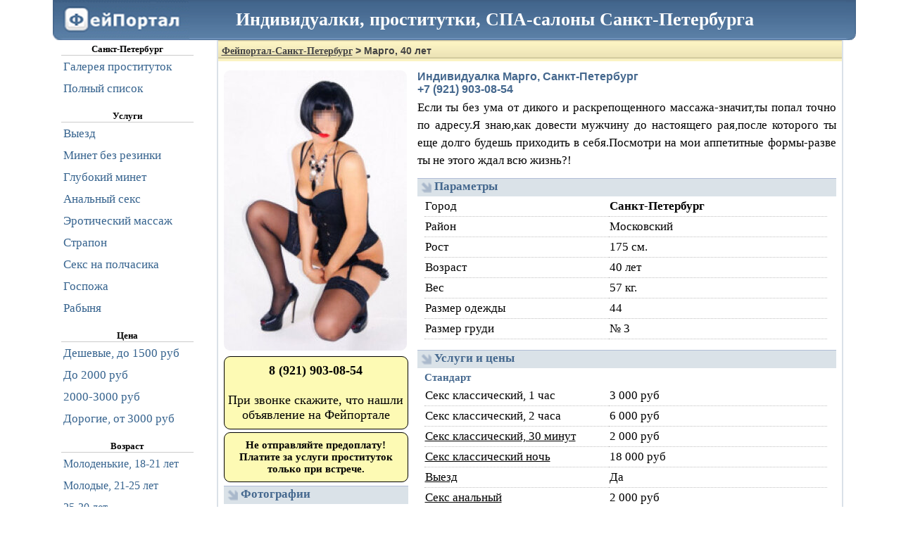

--- FILE ---
content_type: text/html; charset=UTF-8
request_url: https://girls.dosugcx-spb.info/form-25375.html
body_size: 42552
content:
<!DOCTYPE HTML PUBLIC "-//W3C//DTD HTML 4.01//EN" "http://www.w3.org/TR/html4/strict.dtd">
<html lang="ru">
<head>
    <title>Индивидуалка Марго: Фейпортал Санкт-Петербург: проститутки, инди-девочки и вся продажная любовь вашего города</title>
    <meta name="description" content="Анкета проститутки Марго, работающей в Санкт-Петербурге">
    <meta name="keywords" content="Санкт-Петербург,проститутка,индивидуалка,девушка по вызову,вызвать шлюху на дом,позвонить проститутке,как вызвать шлюх">
    <link rel="canonical" href="https://www.dosugcx-spb.info/form-25375.html">
    <link rel="alternate" media="only screen and (max-width: 640px)" href="https://m2.dosugcx-spb.info/form-25375.html">
            <!--suppress ALL -->


                <style type="text/css">ul.left_menu{margin:0;font:17px Tahoma, Verdana, serif;color:#36638E;line-height:30px;padding:0;list-style-type:none;font-family:Tahoma, Verdana, serif} ul.left_menu li{padding-left:3px;cursor:pointer;border-top:solid 1px #FFF} ul.left_menu li:hover{background-color:#DAE1E8;border-top:solid 1px silver} ul.left_menu li a, ul.left_menu li a:visited{padding:0;color:#36638E;text-decoration:none} div#login_form_div{padding-bottom:5px;font-size:13px} div.left_panel_news{color:gray;border-top:solid 1px gray;border-bottom:solid 1px gray;margin:15px 0 0 0;padding:10px 0 0 0;text-align:justify;font-size:12px;font-weight:normal} div.left_panel_news div.date{text-align:left;font-style:italic} div.left_panel_news div.title{font-weight:bold;text-align:center;text-decoration:underline} ul.left_menu li span.icon{float:right;margin-right:4px} ul.left_menu li span.icon img{margin-top:3px;margin-bottom:-3px} ul.left_menu.f0 li a{display:block;width:210px} ul.left_menu.f1 li a{display:block;width:210px} div.left_menu_city_name{font-weight:bold;text-align:center;width:188px;border-bottom:solid 1px #ccc} ul.left_menu li span.cnt{float:right;font-weight:bold;margin-right:4px}</style>
<style type="text/css">body{font:13px tahoma;text-align:left} body, html{width:100%;height:100%;margin:0;padding:0} a, a:visited{color:blue} h1{font-family:tahoma, verdana, arial, sans-serif, Lucida Sans;font-size:14px;padding:7px 0 0 5px;background-image:url(/static/1.gif);margin:-5px -5px 10px -5px;height:23px;color:#444} h1 a, h1 a:visited, h1 a:hover, h1 a:active{color:#444} img#logo{width:194px;height:57px;border:none} h2{font-family:tahoma, verdana, arial, sans-serif, Lucida Sans;font-size:16px;color:#45688E;margin:0 0 4px 0} h3{font-family:tahoma, verdana, arial, sans-serif, Lucida Sans;font-size:16px;color:#45688E;margin:10px 0 5px 0} div#footer{color:#000;padding-top:5px} div#footer a, div#footer a:visited{white-space:nowrap;font:13px tahoma;color:#2B587A;margin-left:3px;margin-right:3px;padding:2px} div#footer a:hover, div#footer a:active{white-space:nowrap;background-color:#DAE1E8;border-top:solid 1px #CAD1D9} div#footer .stats{color:gray;margin:15px 0 10px 0} input, button, select, textarea{border:solid 1px #C0CAD5} button{background-color:#6d8fb3;color:#FFF;height:26px;font:12px Tahoma;cursor:pointer;-webkit-border-radius:5px;-moz-border-radius:5px;border-radius:5px} button:hover, button.enabled:hover{background-color:#84a1bf} button.disabled, button.disabled:hover{background-color:gray} button.enabled{background-color:#6d8fb3} .horizontal_splitter{margin-top:3px;padding-top:3px;border-top:1px solid #ccc} table.markup{border-collapse:collapse} table.markup, table.markup tr, table.markup tr td{padding:0;margin:0;border:none} table.data_table{border-collapse:collapse} table.data_table, table.data_table tr, table.data_table td, table.data_table th{padding:3px;margin:0;border:solid 1px gray} table.data_table td.numeric{font-family:Courier New, serif;text-align:right} table.data_table th{font-weight:bold;text-align:center;background-color:#f8f98e} .error_text_box{-webkit-border-radius:11px;-moz-border-radius:11px;border-radius:11px;border:solid 1px black;padding:3px;background-color:#FDFAB4;color:Red;font:13px tahoma;margin:0 auto 10px auto} .error_text_box b{color:#000} .result_text_box{-webkit-border-radius:11px;-moz-border-radius:11px;border-radius:11px;border:solid 1px black;padding:3px;background-color:#FDFAB4;color:Black;font:13px tahoma;margin:0 auto 10px auto} .result_text_box b{color:#000} div.hcenter{text-align:center} div#hdr{font-size:26px;font-weight:bold;color:White;margin-left:260px;margin-top:-48px;position:relative} p{text-indent:15px;margin:0 0 5px 0}</style>
<style type="text/css">div.public_name{font:17px Tahoma;color:#45688E;font-weight:bold;font-family:Tahoma, Verdana, serif;text-align:left} div.catchword{font:18px Tahoma, Verdana, serif;color:black;width:667px;text-align:justify} table.data_table{border-collapse:collapse} table.data_table tr td{font:18px Tahoma, Verdana, serif;border:dotted 1px silver;padding:0 5px 0 5px} div.phone_number{border:solid 1px black;font:14px Tahoma;font-weight:bold;color:black;text-align:center;width:144px;height:auto;padding:9px 3px;background-color:#FDFAB4;margin:4px 0 4px 0} div.phone_button{text-align:center;width:150px;height:auto;margin:4px 0 4px 0;border:solid 1px #FFF} div.phone_button button, div.phone_button button:hover{height:110px;background-color:#fffc00;color:black;font-weight:bold} img.avatar{width:195px;height:299px;-webkit-border-radius:9px;-moz-border-radius:9px;border-radius:9px;border:solid 1px gray} div#thumbs{margin:10px 5px;text-align:left} div#thumbs a img{padding:0;border:solid 1px silver;width:208px;height:318px;margin:3px} div#thumbs a img:hover{border:solid 1px black} button#more_button{width:100%;height:50px;font-size:20px} div#gototop_link{visibility:hidden;position:fixed;left:0;top:55px;width:130px;height:100%;color:#45688e;text-align:center;padding-top:15px;font-size:14px;font-weight:bold} div#gototop_link:hover{background-color:#e1e7ed;cursor:pointer} div.city_selector{color:gray;font-family:Tahoma, Verdana, serif;font-size:16px} div.city_selector ul{margin:0 auto;width:530px;margin-bottom:20px;overflow:hidden} div.city_selector li{line-height:30px;float:left;display:inline;text-align:left;width:160px;margin:0;padding:0 5px} div.city_selector li a, div.city_selector li a:visited{color:#000} div.avatar_comment{filter:progid:DXImageTransform.Microsoft.Alpha(opacity=80); -moz-opacity:0.8; -khtml-opacity:0.8; opacity:0.8; background-color:silver;position:absolute;margin-left:-212px;margin-top:280px;display:inline;width:208px;height:45px;overflow:hidden;text-align:center;font-size:16px;font-weight:bold;-webkit-border-radius:0 0 9px 9px;-moz-border-radius:0 0 9px 9px;border-radius:0 0 9px 9px} span.form_link{float:right;margin:10px 10px 10px 0;text-align:right;line-height:2.5em} span.form_link a, span.form_link a:hover, span.form_link a:visited, span.form_link a:active{font-weight:bold;color:#45688E;text-decoration:underline} span.top_lbl{background-color:blue;padding:0 3px;color:white;-webkit-border-radius:5px;-moz-border-radius:5px;border-radius:5px}</style>
<style type="text/css">div.verified-form{width:224px; font-size:14px;color:#616161;font-weight:bold;padding:3px 3px 3px 33px;text-align:center;border-radius:5px;border:solid 1px green;vertical-align:middle;background:#bcffbe url('/static/check4.png') no-repeat 10px 6px} div.verified-list{width:159px; font-size:16px;color:#616161;font-weight:bold;min-height:36px;padding:3px 3px 3px 33px;text-align:center;border-radius:5px;border:solid 1px green;vertical-align:middle;background:#bcffbe url('/static/check4.png') no-repeat 6px 6px} div.flag-0{margin-left:-39px} div.flag-1{margin-left:-78px} div.verified-cj{position:absolute;width:30px;display:inline;height:30px;margin-top:7px;background:#FFF url('/static/check4.png'); filter:progid:DXImageTransform.Microsoft.Alpha(opacity=80); -moz-opacity:0.8; -khtml-opacity:0.8; opacity:0.8; border-radius:5px;border:solid 1px green}</style>
<style type="text/css">.profile_name{font:19px Tahoma, Verdana, Serif;color:#45688E;font-weight:bold} .profile_catchword{font:17px Tahoma, Verdana, Serif;margin-top:3px;text-align:justify;margin-bottom:13px;line-height:1.5em} div.profile_subheader{font:17px Tahoma, Verdana, Serif;font-weight:bold;color:#45688E;background-color:#DAE2E8;border-top:solid 1px #B1BDD6;height:24px;padding:1px 0 0 24px;margin-top:5px;background-image:url(/static/3.gif);background-repeat:no-repeat;background-position:5px 5px} div.profile_subheader_edit_link{padding-top:1px;float:right;padding-right:6px;font:12px Tahoma, Verdana, Serif;font-weight:bold} div.profile_subheader_edit_link a, div.profile_subheader_edit_link a:visited{cursor:pointer;color:#A9B8CB;text-decoration:none} div.profile_subheader_edit_link a:hover, div.profile_subheader_edit_link a:active{text-decoration:underline} div.profile_sub_subheader{color:#45688E;font:15px Tahoma, Verdana, Serif;font-weight:bold;margin:5px 0 3px 10px} div.profile_catchword_edit_link{float:right;padding-right:6px;color:#45688E;font:12px Tahoma, Verdana, Serif;font-weight:bold} div.profile_catchword_edit_link a, div.profile_catchword_edit_link a:visited{cursor:pointer;color:#45688E;text-decoration:none} div.profile_catchword_edit_link a:hover, div.profile_catchword_edit_link a:active{text-decoration:underline} table.profile_data_table{width:572px;margin:0 0 15px 10px;border-collapse:collapse;} table.profile_data_table th, table.profile_data_table td{font:17px Tahoma, Verdana, serif;font-weight:normal;line-height:26px;border-bottom:dotted 1px silver;text-align:left} table.profile_data_table th{width:260px} table.profile_data_table td{padding-right:10px} table.profile_data_table th a, table.profile_data_table th a:visited{color:black} #avatar_img{width:260px;height:398px;border:none;-webkit-border-radius:9px;-moz-border-radius:9px;border-radius:9px} div#photo_preview{text-align:center;padding-top:5px;vertical-align:middle} div#photo_preview img{width:104px;margin:3px;vertical-align:middle;border:none;-webkit-border-radius:4px;-moz-border-radius:4px;border-radius:4px} div#complain{text-align:center} div#complain a, div#complain a:visited{font:13px Tahoma;color:Maroon;font-weight:bold;text-decoration:none;height:20px;line-height:20px} div#complain a:hover, div#complain a:active{text-decoration:underline} div.phone_number{border:solid 1px black;font:18px Tahoma, Verdana, serif;font-weight:bold;color:black;text-align:center;background-color:#FDFAB4;margin:4px auto;width:250px;height:auto;padding:9px 5px;-webkit-border-radius:9px;-moz-border-radius:9px;border-radius:9px} div.fraud_warning{font-size:15px;text-align:center;font-weight:bold} div.phone_button{text-align:center;width:150px;height:auto;margin:4px auto;border:solid 1px #FFF} div.phone_button button, div.phone_button button:hover{height:110px;background-color:#fffc00;color:black;font-weight:bold} div.phone_button_photo{text-align:center;height:40px;overflow:auto;margin:4px auto;border:solid 1px #FFF} div.phone_button_photo button, div.phone_button_photo button:hover{color:white;font-weight:bold} table.content{width:100%;border:none} table.content td.left{vertical-align:top;text-align:left;padding-right:10px;width:260px} table.content td.right{vertical-align:top}</style>
<style type="text/css">*{font-family:Tahoma, Verdana, serif} html, body{margin:0;padding:0;font-family:Tahoma, Verdana, serif} div#header{height:57px;background-image:url(/static/hdr_bg.png);margin-right:-18px;margin-left:18px} div#container{text-align:left;padding-right:26px;padding-left:0} div#container{width:1141px;margin:0 auto} div#navigation{float:left;width:208px;margin:0;padding:5px 0 0 30px;} div#nav_content{padding:0 0 5px 0; vertical-align:top} div#content{float:right;width:876px;border-left:solid 2px #DAE1E8;border-right:solid 2px #DAE1E8;border-bottom:solid 2px #DAE1E8;padding:5px } div#footer{clear:both;margin:0 0 10px 0;padding-left:321px;text-align:center} div.top_message{ text-align:center;padding:10px;margin:10px 0;font-size:18px;-webkit-border-radius:9px;-moz-border-radius:9px;border-radius:9px;border:solid 1px gray;line-height:1.5em;font-family:Tahoma, Verdana, serif} div.top_message a{text-justify:none}</style>
    <style type="text/css">textarea.comment_edit{width:100%;height:200px;font-size:16px} table.rating_markup{width:100%} table.rating_markup tr{border-bottom:dotted 1px silver} table.rating_markup tr td, table.rating_markup tr th{padding:5px;vertical-align:middle;font-weight:normal;white-space:nowrap} table.rating_markup tr th{text-align:left} table.rating_markup tr td{text-align:right;height:23px} .f{font-size:16px;margin:0 auto;width:100%;text-align:justify;line-height:1em} #real_photo_caption{font-size:smaller} #real_photo_caption.hover{color:gray} #real_photo_caption.selected{color:black} .rating_marks{font-family:FontAwesome;color:#6d8fb3;font-size:21px;letter-spacing:3px} .form_comment{font-size:17px;line-height:1.5em;margin-bottom:15px} .form_comment_header{background-color:#F7F7F7;border:solid 1px silver;padding:0px 7px;font-weight:bolder} .form_comment_date{float:right;font-weight:normal;color:gray;font-style:italic} table.comment{width:100%;margin:0 0;border-bottom:solid 1px silver} table.comment tr td.comment_text{vertical-align:top;padding:5px;text-align:justify} table.comment tr td.ratings{vertical-align:top;padding:5px;width:30%;text-align:right;border-left:solid 1px silver} .form_comments_message{width:100%;font-size:16px;line-height:1.5em;margin:25px auto;text-align:justify} .input_info{color:gray;font-size:smaller;margin-bottom:1em}</style>
    <style type="text/css">@font-face{font-display:swap;font-family:'FontAwesome';src:url('/fa/fa.eot');src:url('/fa/fa-ie.eot') format('embedded-opentype'), url('/fa/fa.woff2') format('woff2'), url('/fa/fa.woff') format('woff'), url('/fa/fa.ttf') format('truetype'), url('/fa/fa.svg') format('svg'); font-weight:normal;font-style:normal} .fa{display:inline-block;font:normal normal normal 14px/1 FontAwesome;font-size:inherit;text-rendering:auto;-webkit-font-smoothing:antialiased;-moz-osx-font-smoothing:grayscale;transform:translate(0, 0)} .fa-lg{font-size:1.33333333em;line-height:.75em;vertical-align:-15%} .fa-2x{font-size:2em} .fa-3x{font-size:3em} .fa-4x{font-size:4em} .fa-5x{font-size:5em} .fa-fw{width:1.28571429em;text-align:center} .fa-ul{padding-left:0;margin-left:2.14285714em;list-style-type:none} .fa-ul > li{position:relative} .fa-li{position:absolute;left:-2.14285714em;width:2.14285714em;top:.14285714em;text-align:center} .fa-li.fa-lg{left:-1.85714286em} .fa-border{padding:.2em .25em .15em;border:solid .08em #eee;border-radius:.1em} .pull-right{float:right} .pull-left{float:left} .fa.pull-left{margin-right:.3em} .fa.pull-right{margin-left:.3em} .fa-spin{-webkit-animation:fa-spin 2s infinite linear;animation:fa-spin 2s infinite linear} .fa-pulse{-webkit-animation:fa-spin 1s infinite steps(8);animation:fa-spin 1s infinite steps(8)} @-webkit-keyframes fa-spin{0%{-webkit-transform:rotate(0deg);transform:rotate(0deg)} 100%{-webkit-transform:rotate(359deg);transform:rotate(359deg)}} @keyframes fa-spin{0%{-webkit-transform:rotate(0deg);transform:rotate(0deg)} 100%{-webkit-transform:rotate(359deg);transform:rotate(359deg)}} .fa-rotate-90{filter:progid:DXImageTransform.Microsoft.BasicImage(rotation=1);-webkit-transform:rotate(90deg);-ms-transform:rotate(90deg);transform:rotate(90deg)} .fa-rotate-180{filter:progid:DXImageTransform.Microsoft.BasicImage(rotation=2);-webkit-transform:rotate(180deg);-ms-transform:rotate(180deg);transform:rotate(180deg)} .fa-rotate-270{filter:progid:DXImageTransform.Microsoft.BasicImage(rotation=3);-webkit-transform:rotate(270deg);-ms-transform:rotate(270deg);transform:rotate(270deg)} .fa-flip-horizontal{filter:progid:DXImageTransform.Microsoft.BasicImage(rotation=0, mirror=1);-webkit-transform:scale(-1, 1);-ms-transform:scale(-1, 1);transform:scale(-1, 1)} .fa-flip-vertical{filter:progid:DXImageTransform.Microsoft.BasicImage(rotation=2, mirror=1);-webkit-transform:scale(1, -1);-ms-transform:scale(1, -1);transform:scale(1, -1)} :root .fa-rotate-90, :root .fa-rotate-180, :root .fa-rotate-270, :root .fa-flip-horizontal, :root .fa-flip-vertical{filter:none} .fa-stack{position:relative;display:inline-block;width:2em;height:2em;line-height:2em;vertical-align:middle} .fa-stack-1x, .fa-stack-2x{position:absolute;left:0;width:100%;text-align:center} .fa-stack-1x{line-height:inherit} .fa-stack-2x{font-size:2em} .fa-inverse{color:#fff} .fa-glass:before{content:"\f000"} .fa-music:before{content:"\f001"} .fa-search:before{content:"\f002"} .fa-envelope-o:before{content:"\f003"} .fa-heart:before{content:"\f004"} .fa-star:before{content:"\f005"} .fa-star-o:before{content:"\f006"} .fa-user:before{content:"\f007"} .fa-film:before{content:"\f008"} .fa-th-large:before{content:"\f009"} .fa-th:before{content:"\f00a"} .fa-th-list:before{content:"\f00b"} .fa-check:before{content:"\f00c"} .fa-remove:before, .fa-close:before, .fa-times:before{content:"\f00d"} .fa-search-plus:before{content:"\f00e"} .fa-search-minus:before{content:"\f010"} .fa-power-off:before{content:"\f011"} .fa-signal:before{content:"\f012"} .fa-gear:before, .fa-cog:before{content:"\f013"} .fa-trash-o:before{content:"\f014"} .fa-home:before{content:"\f015"} .fa-file-o:before{content:"\f016"} .fa-clock-o:before{content:"\f017"} .fa-road:before{content:"\f018"} .fa-download:before{content:"\f019"} .fa-arrow-circle-o-down:before{content:"\f01a"} .fa-arrow-circle-o-up:before{content:"\f01b"} .fa-inbox:before{content:"\f01c"} .fa-play-circle-o:before{content:"\f01d"} .fa-rotate-right:before, .fa-repeat:before{content:"\f01e"} .fa-refresh:before{content:"\f021"} .fa-list-alt:before{content:"\f022"} .fa-lock:before{content:"\f023"} .fa-flag:before{content:"\f024"} .fa-headphones:before{content:"\f025"} .fa-volume-off:before{content:"\f026"} .fa-volume-down:before{content:"\f027"} .fa-volume-up:before{content:"\f028"} .fa-qrcode:before{content:"\f029"} .fa-barcode:before{content:"\f02a"} .fa-tag:before{content:"\f02b"} .fa-tags:before{content:"\f02c"} .fa-book:before{content:"\f02d"} .fa-bookmark:before{content:"\f02e"} .fa-print:before{content:"\f02f"} .fa-camera:before{content:"\f030"} .fa-font:before{content:"\f031"} .fa-bold:before{content:"\f032"} .fa-italic:before{content:"\f033"} .fa-text-height:before{content:"\f034"} .fa-text-width:before{content:"\f035"} .fa-align-left:before{content:"\f036"} .fa-align-center:before{content:"\f037"} .fa-align-right:before{content:"\f038"} .fa-align-justify:before{content:"\f039"} .fa-list:before{content:"\f03a"} .fa-dedent:before, .fa-outdent:before{content:"\f03b"} .fa-indent:before{content:"\f03c"} .fa-video-camera:before{content:"\f03d"} .fa-photo:before, .fa-image:before, .fa-picture-o:before{content:"\f03e"} .fa-pencil:before{content:"\f040"} .fa-map-marker:before{content:"\f041"} .fa-adjust:before{content:"\f042"} .fa-tint:before{content:"\f043"} .fa-edit:before, .fa-pencil-square-o:before{content:"\f044"} .fa-share-square-o:before{content:"\f045"} .fa-check-square-o:before{content:"\f046"} .fa-arrows:before{content:"\f047"} .fa-step-backward:before{content:"\f048"} .fa-fast-backward:before{content:"\f049"} .fa-backward:before{content:"\f04a"} .fa-play:before{content:"\f04b"} .fa-pause:before{content:"\f04c"} .fa-stop:before{content:"\f04d"} .fa-forward:before{content:"\f04e"} .fa-fast-forward:before{content:"\f050"} .fa-step-forward:before{content:"\f051"} .fa-eject:before{content:"\f052"} .fa-chevron-left:before{content:"\f053"} .fa-chevron-right:before{content:"\f054"} .fa-plus-circle:before{content:"\f055"} .fa-minus-circle:before{content:"\f056"} .fa-times-circle:before{content:"\f057"} .fa-check-circle:before{content:"\f058"} .fa-question-circle:before{content:"\f059"} .fa-info-circle:before{content:"\f05a"} .fa-crosshairs:before{content:"\f05b"} .fa-times-circle-o:before{content:"\f05c"} .fa-check-circle-o:before{content:"\f05d"} .fa-ban:before{content:"\f05e"} .fa-arrow-left:before{content:"\f060"} .fa-arrow-right:before{content:"\f061"} .fa-arrow-up:before{content:"\f062"} .fa-arrow-down:before{content:"\f063"} .fa-mail-forward:before, .fa-share:before{content:"\f064"} .fa-expand:before{content:"\f065"} .fa-compress:before{content:"\f066"} .fa-plus:before{content:"\f067"} .fa-minus:before{content:"\f068"} .fa-asterisk:before{content:"\f069"} .fa-exclamation-circle:before{content:"\f06a"} .fa-gift:before{content:"\f06b"} .fa-leaf:before{content:"\f06c"} .fa-fire:before{content:"\f06d"} .fa-eye:before{content:"\f06e"} .fa-eye-slash:before{content:"\f070"} .fa-warning:before, .fa-exclamation-triangle:before{content:"\f071"} .fa-plane:before{content:"\f072"} .fa-calendar:before{content:"\f073"} .fa-random:before{content:"\f074"} .fa-comment:before{content:"\f075"} .fa-magnet:before{content:"\f076"} .fa-chevron-up:before{content:"\f077"} .fa-chevron-down:before{content:"\f078"} .fa-retweet:before{content:"\f079"} .fa-shopping-cart:before{content:"\f07a"} .fa-folder:before{content:"\f07b"} .fa-folder-open:before{content:"\f07c"} .fa-arrows-v:before{content:"\f07d"} .fa-arrows-h:before{content:"\f07e"} .fa-bar-chart-o:before, .fa-bar-chart:before{content:"\f080"} .fa-twitter-square:before{content:"\f081"} .fa-facebook-square:before{content:"\f082"} .fa-camera-retro:before{content:"\f083"} .fa-key:before{content:"\f084"} .fa-gears:before, .fa-cogs:before{content:"\f085"} .fa-comments:before{content:"\f086"} .fa-thumbs-o-up:before{content:"\f087"} .fa-thumbs-o-down:before{content:"\f088"} .fa-star-half:before{content:"\f089"} .fa-heart-o:before{content:"\f08a"} .fa-sign-out:before{content:"\f08b"} .fa-linkedin-square:before{content:"\f08c"} .fa-thumb-tack:before{content:"\f08d"} .fa-external-link:before{content:"\f08e"} .fa-sign-in:before{content:"\f090"} .fa-trophy:before{content:"\f091"} .fa-github-square:before{content:"\f092"} .fa-upload:before{content:"\f093"} .fa-lemon-o:before{content:"\f094"} .fa-phone:before{content:"\f095"} .fa-square-o:before{content:"\f096"} .fa-bookmark-o:before{content:"\f097"} .fa-phone-square:before{content:"\f098"} .fa-twitter:before{content:"\f099"} .fa-facebook-f:before, .fa-facebook:before{content:"\f09a"} .fa-github:before{content:"\f09b"} .fa-unlock:before{content:"\f09c"} .fa-credit-card:before{content:"\f09d"} .fa-rss:before{content:"\f09e"} .fa-hdd-o:before{content:"\f0a0"} .fa-bullhorn:before{content:"\f0a1"} .fa-bell:before{content:"\f0f3"} .fa-certificate:before{content:"\f0a3"} .fa-hand-o-right:before{content:"\f0a4"} .fa-hand-o-left:before{content:"\f0a5"} .fa-hand-o-up:before{content:"\f0a6"} .fa-hand-o-down:before{content:"\f0a7"} .fa-arrow-circle-left:before{content:"\f0a8"} .fa-arrow-circle-right:before{content:"\f0a9"} .fa-arrow-circle-up:before{content:"\f0aa"} .fa-arrow-circle-down:before{content:"\f0ab"} .fa-globe:before{content:"\f0ac"} .fa-wrench:before{content:"\f0ad"} .fa-tasks:before{content:"\f0ae"} .fa-filter:before{content:"\f0b0"} .fa-briefcase:before{content:"\f0b1"} .fa-arrows-alt:before{content:"\f0b2"} .fa-group:before, .fa-users:before{content:"\f0c0"} .fa-chain:before, .fa-link:before{content:"\f0c1"} .fa-cloud:before{content:"\f0c2"} .fa-flask:before{content:"\f0c3"} .fa-cut:before, .fa-scissors:before{content:"\f0c4"} .fa-copy:before, .fa-files-o:before{content:"\f0c5"} .fa-paperclip:before{content:"\f0c6"} .fa-save:before, .fa-floppy-o:before{content:"\f0c7"} .fa-square:before{content:"\f0c8"} .fa-navicon:before, .fa-reorder:before, .fa-bars:before{content:"\f0c9"} .fa-list-ul:before{content:"\f0ca"} .fa-list-ol:before{content:"\f0cb"} .fa-strikethrough:before{content:"\f0cc"} .fa-underline:before{content:"\f0cd"} .fa-table:before{content:"\f0ce"} .fa-magic:before{content:"\f0d0"} .fa-truck:before{content:"\f0d1"} .fa-pinterest:before{content:"\f0d2"} .fa-pinterest-square:before{content:"\f0d3"} .fa-google-plus-square:before{content:"\f0d4"} .fa-google-plus:before{content:"\f0d5"} .fa-money:before{content:"\f0d6"} .fa-caret-down:before{content:"\f0d7"} .fa-caret-up:before{content:"\f0d8"} .fa-caret-left:before{content:"\f0d9"} .fa-caret-right:before{content:"\f0da"} .fa-columns:before{content:"\f0db"} .fa-unsorted:before, .fa-sort:before{content:"\f0dc"} .fa-sort-down:before, .fa-sort-desc:before{content:"\f0dd"} .fa-sort-up:before, .fa-sort-asc:before{content:"\f0de"} .fa-envelope:before{content:"\f0e0"} .fa-linkedin:before{content:"\f0e1"} .fa-rotate-left:before, .fa-undo:before{content:"\f0e2"} .fa-legal:before, .fa-gavel:before{content:"\f0e3"} .fa-dashboard:before, .fa-tachometer:before{content:"\f0e4"} .fa-comment-o:before{content:"\f0e5"} .fa-comments-o:before{content:"\f0e6"} .fa-flash:before, .fa-bolt:before{content:"\f0e7"} .fa-sitemap:before{content:"\f0e8"} .fa-umbrella:before{content:"\f0e9"} .fa-paste:before, .fa-clipboard:before{content:"\f0ea"} .fa-lightbulb-o:before{content:"\f0eb"} .fa-exchange:before{content:"\f0ec"} .fa-cloud-download:before{content:"\f0ed"} .fa-cloud-upload:before{content:"\f0ee"} .fa-user-md:before{content:"\f0f0"} .fa-stethoscope:before{content:"\f0f1"} .fa-suitcase:before{content:"\f0f2"} .fa-bell-o:before{content:"\f0a2"} .fa-coffee:before{content:"\f0f4"} .fa-cutlery:before{content:"\f0f5"} .fa-file-text-o:before{content:"\f0f6"} .fa-building-o:before{content:"\f0f7"} .fa-hospital-o:before{content:"\f0f8"} .fa-ambulance:before{content:"\f0f9"} .fa-medkit:before{content:"\f0fa"} .fa-fighter-jet:before{content:"\f0fb"} .fa-beer:before{content:"\f0fc"} .fa-h-square:before{content:"\f0fd"} .fa-plus-square:before{content:"\f0fe"} .fa-angle-double-left:before{content:"\f100"} .fa-angle-double-right:before{content:"\f101"} .fa-angle-double-up:before{content:"\f102"} .fa-angle-double-down:before{content:"\f103"} .fa-angle-left:before{content:"\f104"} .fa-angle-right:before{content:"\f105"} .fa-angle-up:before{content:"\f106"} .fa-angle-down:before{content:"\f107"} .fa-desktop:before{content:"\f108"} .fa-laptop:before{content:"\f109"} .fa-tablet:before{content:"\f10a"} .fa-mobile-phone:before, .fa-mobile:before{content:"\f10b"} .fa-circle-o:before{content:"\f10c"} .fa-quote-left:before{content:"\f10d"} .fa-quote-right:before{content:"\f10e"} .fa-spinner:before{content:"\f110"} .fa-circle:before{content:"\f111"} .fa-mail-reply:before, .fa-reply:before{content:"\f112"} .fa-github-alt:before{content:"\f113"} .fa-folder-o:before{content:"\f114"} .fa-folder-open-o:before{content:"\f115"} .fa-smile-o:before{content:"\f118"} .fa-frown-o:before{content:"\f119"} .fa-meh-o:before{content:"\f11a"} .fa-gamepad:before{content:"\f11b"} .fa-keyboard-o:before{content:"\f11c"} .fa-flag-o:before{content:"\f11d"} .fa-flag-checkered:before{content:"\f11e"} .fa-terminal:before{content:"\f120"} .fa-code:before{content:"\f121"} .fa-mail-reply-all:before, .fa-reply-all:before{content:"\f122"} .fa-star-half-empty:before, .fa-star-half-full:before, .fa-star-half-o:before{content:"\f123"} .fa-location-arrow:before{content:"\f124"} .fa-crop:before{content:"\f125"} .fa-code-fork:before{content:"\f126"} .fa-unlink:before, .fa-chain-broken:before{content:"\f127"} .fa-question:before{content:"\f128"} .fa-info:before{content:"\f129"} .fa-exclamation:before{content:"\f12a"} .fa-superscript:before{content:"\f12b"} .fa-subscript:before{content:"\f12c"} .fa-eraser:before{content:"\f12d"} .fa-puzzle-piece:before{content:"\f12e"} .fa-microphone:before{content:"\f130"} .fa-microphone-slash:before{content:"\f131"} .fa-shield:before{content:"\f132"} .fa-calendar-o:before{content:"\f133"} .fa-fire-extinguisher:before{content:"\f134"} .fa-rocket:before{content:"\f135"} .fa-maxcdn:before{content:"\f136"} .fa-chevron-circle-left:before{content:"\f137"} .fa-chevron-circle-right:before{content:"\f138"} .fa-chevron-circle-up:before{content:"\f139"} .fa-chevron-circle-down:before{content:"\f13a"} .fa-html5:before{content:"\f13b"} .fa-css3:before{content:"\f13c"} .fa-anchor:before{content:"\f13d"} .fa-unlock-alt:before{content:"\f13e"} .fa-bullseye:before{content:"\f140"} .fa-ellipsis-h:before{content:"\f141"} .fa-ellipsis-v:before{content:"\f142"} .fa-rss-square:before{content:"\f143"} .fa-play-circle:before{content:"\f144"} .fa-ticket:before{content:"\f145"} .fa-minus-square:before{content:"\f146"} .fa-minus-square-o:before{content:"\f147"} .fa-level-up:before{content:"\f148"} .fa-level-down:before{content:"\f149"} .fa-check-square:before{content:"\f14a"} .fa-pencil-square:before{content:"\f14b"} .fa-external-link-square:before{content:"\f14c"} .fa-share-square:before{content:"\f14d"} .fa-compass:before{content:"\f14e"} .fa-toggle-down:before, .fa-caret-square-o-down:before{content:"\f150"} .fa-toggle-up:before, .fa-caret-square-o-up:before{content:"\f151"} .fa-toggle-right:before, .fa-caret-square-o-right:before{content:"\f152"} .fa-euro:before, .fa-eur:before{content:"\f153"} .fa-gbp:before{content:"\f154"} .fa-dollar:before, .fa-usd:before{content:"\f155"} .fa-rupee:before, .fa-inr:before{content:"\f156"} .fa-cny:before, .fa-rmb:before, .fa-yen:before, .fa-jpy:before{content:"\f157"} .fa-ruble:before, .fa-rouble:before, .fa-rub:before{content:"\f158"} .fa-won:before, .fa-krw:before{content:"\f159"} .fa-bitcoin:before, .fa-btc:before{content:"\f15a"} .fa-file:before{content:"\f15b"} .fa-file-text:before{content:"\f15c"} .fa-sort-alpha-asc:before{content:"\f15d"} .fa-sort-alpha-desc:before{content:"\f15e"} .fa-sort-amount-asc:before{content:"\f160"} .fa-sort-amount-desc:before{content:"\f161"} .fa-sort-numeric-asc:before{content:"\f162"} .fa-sort-numeric-desc:before{content:"\f163"} .fa-thumbs-up:before{content:"\f164"} .fa-thumbs-down:before{content:"\f165"} .fa-youtube-square:before{content:"\f166"} .fa-youtube:before{content:"\f167"} .fa-xing:before{content:"\f168"} .fa-xing-square:before{content:"\f169"} .fa-youtube-play:before{content:"\f16a"} .fa-dropbox:before{content:"\f16b"} .fa-stack-overflow:before{content:"\f16c"} .fa-instagram:before{content:"\f16d"} .fa-flickr:before{content:"\f16e"} .fa-adn:before{content:"\f170"} .fa-bitbucket:before{content:"\f171"} .fa-bitbucket-square:before{content:"\f172"} .fa-tumblr:before{content:"\f173"} .fa-tumblr-square:before{content:"\f174"} .fa-long-arrow-down:before{content:"\f175"} .fa-long-arrow-up:before{content:"\f176"} .fa-long-arrow-left:before{content:"\f177"} .fa-long-arrow-right:before{content:"\f178"} .fa-apple:before{content:"\f179"} .fa-windows:before{content:"\f17a"} .fa-android:before{content:"\f17b"} .fa-linux:before{content:"\f17c"} .fa-dribbble:before{content:"\f17d"} .fa-skype:before{content:"\f17e"} .fa-foursquare:before{content:"\f180"} .fa-trello:before{content:"\f181"} .fa-female:before{content:"\f182"} .fa-male:before{content:"\f183"} .fa-gittip:before, .fa-gratipay:before{content:"\f184"} .fa-sun-o:before{content:"\f185"} .fa-moon-o:before{content:"\f186"} .fa-archive:before{content:"\f187"} .fa-bug:before{content:"\f188"} .fa-vk:before{content:"\f189"} .fa-weibo:before{content:"\f18a"} .fa-renren:before{content:"\f18b"} .fa-pagelines:before{content:"\f18c"} .fa-stack-exchange:before{content:"\f18d"} .fa-arrow-circle-o-right:before{content:"\f18e"} .fa-arrow-circle-o-left:before{content:"\f190"} .fa-toggle-left:before, .fa-caret-square-o-left:before{content:"\f191"} .fa-dot-circle-o:before{content:"\f192"} .fa-wheelchair:before{content:"\f193"} .fa-vimeo-square:before{content:"\f194"} .fa-turkish-lira:before, .fa-try:before{content:"\f195"} .fa-plus-square-o:before{content:"\f196"} .fa-space-shuttle:before{content:"\f197"} .fa-slack:before{content:"\f198"} .fa-envelope-square:before{content:"\f199"} .fa-wordpress:before{content:"\f19a"} .fa-openid:before{content:"\f19b"} .fa-institution:before, .fa-bank:before, .fa-university:before{content:"\f19c"} .fa-mortar-board:before, .fa-graduation-cap:before{content:"\f19d"} .fa-yahoo:before{content:"\f19e"} .fa-google:before{content:"\f1a0"} .fa-reddit:before{content:"\f1a1"} .fa-reddit-square:before{content:"\f1a2"} .fa-stumbleupon-circle:before{content:"\f1a3"} .fa-stumbleupon:before{content:"\f1a4"} .fa-delicious:before{content:"\f1a5"} .fa-digg:before{content:"\f1a6"} .fa-pied-piper:before{content:"\f1a7"} .fa-pied-piper-alt:before{content:"\f1a8"} .fa-drupal:before{content:"\f1a9"} .fa-joomla:before{content:"\f1aa"} .fa-language:before{content:"\f1ab"} .fa-fax:before{content:"\f1ac"} .fa-building:before{content:"\f1ad"} .fa-child:before{content:"\f1ae"} .fa-paw:before{content:"\f1b0"} .fa-spoon:before{content:"\f1b1"} .fa-cube:before{content:"\f1b2"} .fa-cubes:before{content:"\f1b3"} .fa-behance:before{content:"\f1b4"} .fa-behance-square:before{content:"\f1b5"} .fa-steam:before{content:"\f1b6"} .fa-steam-square:before{content:"\f1b7"} .fa-recycle:before{content:"\f1b8"} .fa-automobile:before, .fa-car:before{content:"\f1b9"} .fa-cab:before, .fa-taxi:before{content:"\f1ba"} .fa-tree:before{content:"\f1bb"} .fa-spotify:before{content:"\f1bc"} .fa-deviantart:before{content:"\f1bd"} .fa-soundcloud:before{content:"\f1be"} .fa-database:before{content:"\f1c0"} .fa-file-pdf-o:before{content:"\f1c1"} .fa-file-word-o:before{content:"\f1c2"} .fa-file-excel-o:before{content:"\f1c3"} .fa-file-powerpoint-o:before{content:"\f1c4"} .fa-file-photo-o:before, .fa-file-picture-o:before, .fa-file-image-o:before{content:"\f1c5"} .fa-file-zip-o:before, .fa-file-archive-o:before{content:"\f1c6"} .fa-file-sound-o:before, .fa-file-audio-o:before{content:"\f1c7"} .fa-file-movie-o:before, .fa-file-video-o:before{content:"\f1c8"} .fa-file-code-o:before{content:"\f1c9"} .fa-vine:before{content:"\f1ca"} .fa-codepen:before{content:"\f1cb"} .fa-jsfiddle:before{content:"\f1cc"} .fa-life-bouy:before, .fa-life-buoy:before, .fa-life-saver:before, .fa-support:before, .fa-life-ring:before{content:"\f1cd"} .fa-circle-o-notch:before{content:"\f1ce"} .fa-ra:before, .fa-rebel:before{content:"\f1d0"} .fa-ge:before, .fa-empire:before{content:"\f1d1"} .fa-git-square:before{content:"\f1d2"} .fa-git:before{content:"\f1d3"} .fa-hacker-news:before{content:"\f1d4"} .fa-tencent-weibo:before{content:"\f1d5"} .fa-qq:before{content:"\f1d6"} .fa-wechat:before, .fa-weixin:before{content:"\f1d7"} .fa-send:before, .fa-paper-plane:before{content:"\f1d8"} .fa-send-o:before, .fa-paper-plane-o:before{content:"\f1d9"} .fa-history:before{content:"\f1da"} .fa-genderless:before, .fa-circle-thin:before{content:"\f1db"} .fa-header:before{content:"\f1dc"} .fa-paragraph:before{content:"\f1dd"} .fa-sliders:before{content:"\f1de"} .fa-share-alt:before{content:"\f1e0"} .fa-share-alt-square:before{content:"\f1e1"} .fa-bomb:before{content:"\f1e2"} .fa-soccer-ball-o:before, .fa-futbol-o:before{content:"\f1e3"} .fa-tty:before{content:"\f1e4"} .fa-binoculars:before{content:"\f1e5"} .fa-plug:before{content:"\f1e6"} .fa-slideshare:before{content:"\f1e7"} .fa-twitch:before{content:"\f1e8"} .fa-yelp:before{content:"\f1e9"} .fa-newspaper-o:before{content:"\f1ea"} .fa-wifi:before{content:"\f1eb"} .fa-calculator:before{content:"\f1ec"} .fa-paypal:before{content:"\f1ed"} .fa-google-wallet:before{content:"\f1ee"} .fa-cc-visa:before{content:"\f1f0"} .fa-cc-mastercard:before{content:"\f1f1"} .fa-cc-discover:before{content:"\f1f2"} .fa-cc-amex:before{content:"\f1f3"} .fa-cc-paypal:before{content:"\f1f4"} .fa-cc-stripe:before{content:"\f1f5"} .fa-bell-slash:before{content:"\f1f6"} .fa-bell-slash-o:before{content:"\f1f7"} .fa-trash:before{content:"\f1f8"} .fa-copyright:before{content:"\f1f9"} .fa-at:before{content:"\f1fa"} .fa-eyedropper:before{content:"\f1fb"} .fa-paint-brush:before{content:"\f1fc"} .fa-birthday-cake:before{content:"\f1fd"} .fa-area-chart:before{content:"\f1fe"} .fa-pie-chart:before{content:"\f200"} .fa-line-chart:before{content:"\f201"} .fa-lastfm:before{content:"\f202"} .fa-lastfm-square:before{content:"\f203"} .fa-toggle-off:before{content:"\f204"} .fa-toggle-on:before{content:"\f205"} .fa-bicycle:before{content:"\f206"} .fa-bus:before{content:"\f207"} .fa-ioxhost:before{content:"\f208"} .fa-angellist:before{content:"\f209"} .fa-cc:before{content:"\f20a"} .fa-shekel:before, .fa-sheqel:before, .fa-ils:before{content:"\f20b"} .fa-meanpath:before{content:"\f20c"} .fa-buysellads:before{content:"\f20d"} .fa-connectdevelop:before{content:"\f20e"} .fa-dashcube:before{content:"\f210"} .fa-forumbee:before{content:"\f211"} .fa-leanpub:before{content:"\f212"} .fa-sellsy:before{content:"\f213"} .fa-shirtsinbulk:before{content:"\f214"} .fa-simplybuilt:before{content:"\f215"} .fa-skyatlas:before{content:"\f216"} .fa-cart-plus:before{content:"\f217"} .fa-cart-arrow-down:before{content:"\f218"} .fa-diamond:before{content:"\f219"} .fa-ship:before{content:"\f21a"} .fa-user-secret:before{content:"\f21b"} .fa-motorcycle:before{content:"\f21c"} .fa-street-view:before{content:"\f21d"} .fa-heartbeat:before{content:"\f21e"} .fa-venus:before{content:"\f221"} .fa-mars:before{content:"\f222"} .fa-mercury:before{content:"\f223"} .fa-transgender:before{content:"\f224"} .fa-transgender-alt:before{content:"\f225"} .fa-venus-double:before{content:"\f226"} .fa-mars-double:before{content:"\f227"} .fa-venus-mars:before{content:"\f228"} .fa-mars-stroke:before{content:"\f229"} .fa-mars-stroke-v:before{content:"\f22a"} .fa-mars-stroke-h:before{content:"\f22b"} .fa-neuter:before{content:"\f22c"} .fa-facebook-official:before{content:"\f230"} .fa-pinterest-p:before{content:"\f231"} .fa-whatsapp:before{content:"\f232"} .fa-server:before{content:"\f233"} .fa-user-plus:before{content:"\f234"} .fa-user-times:before{content:"\f235"} .fa-hotel:before, .fa-bed:before{content:"\f236"} .fa-viacoin:before{content:"\f237"} .fa-train:before{content:"\f238"} .fa-subway:before{content:"\f239"} .fa-medium:before{content:"\f23a"}</style>
    <style type="text/css">.star-rating{font-size:0} .star-rating__wrap{ font-size:1.2rem} .star-rating__wrap:after{content:"";display:table;clear:both} .star-rating__ico{float:right;padding-left:4px;cursor:pointer;color:#6d8fb3} .star-rating__ico:last-child{padding-left:0} .star-rating__input{display:none} .star-rating__ico:hover:before, .star-rating__ico:hover ~ .star-rating__ico:before, .star-rating__input:checked ~ .star-rating__ico:before{content:"\f005"}</style>
    <style type="text/css">.highslide-container div{font-family:Verdana, Helvetica;font-size:10pt} .highslide-container table{background:none;table-layout:auto} .highslide{outline:none;text-decoration:none} .highslide img{border:2px solid silver} .highslide:hover img{border-color:gray} .highslide-active-anchor img{visibility:hidden} .highslide-gallery .highslide-active-anchor img{visibility:visible;cursor:default;text-align:justify;border-color:#000} .highslide-gallery ul a{position:absolute;top:50%;left:50%} .highslide-image{border-color:#FFF;border-style:solid;border-width:2px} .highslide-number{font-weight:700;color:gray;font-size:.9em} .highslide-caption{display:none;font-size:1em;padding:5px} .highslide-heading{display:none;font-weight:700;margin:.4em} .highslide-dimming{background:#000} a.highslide-full-expand{background:url(/highslide/graphics/fullexpand.gif) no-repeat;display:block;width:34px;height:34px;margin:0 10px 10px 0} .highslide-loading{display:block;color:#000;font-size:9px;font-weight:700;text-transform:uppercase;text-decoration:none;border:1px solid #FFF;background-color:#FFF;background-image:url(/highslide/graphics/loader.white.gif);background-repeat:no-repeat;background-position:3px 1px;padding:3px 3px 3px 22px} a.highslide-credits, a.highslide-credits i{color:silver;text-decoration:none;font-size:10px;padding:2px} a.highslide-credits:hover, a.highslide-credits:hover i{color:#FFF;background-color:gray} .highslide-viewport{display:none;position:fixed;width:100%;height:100%;z-index:1;background:none;left:0;top:0} .closebutton{position:relative;top:-15px;left:15px;width:30px;height:30px;cursor:pointer;background:url(/highslide/graphics/close.png)} .highslide-gallery ul{list-style-type:none;margin:0;padding:0} .highslide-gallery ul li{display:block;position:relative;float:left;width:106px;height:106px;border:1px solid silver;background:#ededed;line-height:0;overflow:hidden;margin:2px;padding:0} .highslide-gallery img{height:100px} .highslide-gallery ul img{position:relative;top:-50%;left:-50%} html > body .highslide-gallery ul li{display:table;text-align:center} html > body .highslide-gallery ul a{position:static;display:table-cell;vertical-align:middle} html > body .highslide-gallery ul img{position:static} .highslide-controls{width:195px;height:40px;background:url(/highslide/graphics/controlbar-white.gif) 0 -90px no-repeat;margin:20px 15px 10px 0} .highslide-controls ul{position:relative;left:15px;height:40px;list-style:none;background:url(/highslide/graphics/controlbar-white.gif) right -90px no-repeat;margin:0;padding:0} .highslide-controls li{float:left;list-style:none;margin:0;padding:5px 0} .highslide-controls a{background-image:url(/highslide/graphics/controlbar-white.gif);display:block;float:left;height:30px;width:30px;outline:none} .highslide-controls a span{display:none;cursor:pointer} .highslide-controls .highslide-previous a:hover{background-position:0 -30px} .highslide-controls .highslide-previous a.disabled{background-position:0 -60px !important} .highslide-controls .highslide-play a{background-position:-30px 0} .highslide-controls .highslide-play a:hover{background-position:-30px -30px} .highslide-controls .highslide-play a.disabled{background-position:-30px -60px !important} .highslide-controls .highslide-pause a:hover{background-position:-60px -30px} .highslide-controls .highslide-next a{background-position:-90px 0} .highslide-controls .highslide-next a:hover{background-position:-90px -30px} .highslide-controls .highslide-next a.disabled{background-position:-90px -60px !important} .highslide-controls .highslide-move a:hover{background-position:-120px -30px} .highslide-controls .highslide-full-expand a{background-position:-150px 0} .highslide-controls .highslide-full-expand a:hover{background-position:-150px -30px} .highslide-controls .highslide-full-expand a.disabled{background-position:-150px -60px !important} .highslide-controls .highslide-close a{background-position:-180px 0} .highslide-controls .highslide-close a:hover{background-position:-180px -30px} .highslide-html{background-color:#FFF} .mobile .highslide-html{border:1px solid silver} .highslide-html-content{display:none;width:400px;padding:0 5px 5px} .highslide-header{padding-bottom:5px} .highslide-header ul{text-align:right;margin:0;padding:0} .highslide-header ul li{display:inline;padding-left:1em} .highslide-header a{font-weight:700;color:gray;text-transform:uppercase;text-decoration:none} .highslide-footer{height:16px} .highslide-footer .highslide-resize{display:block;float:right;margin-top:5px;height:11px;width:11px;background:url(/highslide/graphics/resize.gif) no-repeat} .highslide-resize{cursor:nw-resize} .draggable-header .highslide-heading{position:absolute;margin:2px .4em} .draggable-header .highslide-header .highslide-close{position:absolute;right:2px;top:2px;z-index:5;padding:0} .draggable-header .highslide-header .highslide-close a{display:block;height:16px;width:16px;background-image:url(/highslide/graphics/closeX.png)} .draggable-header .highslide-header .highslide-close a:hover{background-position:0 16px} .titlebar .highslide-heading{position:absolute;width:90%;color:#666;margin:1px 0 1px 5px} .titlebar .highslide-header li{position:relative;top:3px;z-index:2;padding:0 0 0 1em} .wide-border .highslide-image{border-width:10px} .wide-border .highslide-caption{padding:0 10px 10px} .borderless .highslide-image{border:none} .borderless .highslide-caption{border-bottom:1px solid #FFF;border-top:1px solid #FFF;background:silver} .outer-glow{background:#444} .outer-glow .highslide-image{border:5px solid #444} .outer-glow .highslide-caption{border:5px solid #444;border-top:none;background-color:gray;padding:5px} .colored-border .highslide-image{border:2px solid green} .colored-border .highslide-caption{border:2px solid green;border-top:none} .dark .highslide-image{background:gray;border-color:#000 #000 #202020} .dark .highslide-caption, .dark .highslide-caption a, .dark .highslide-caption a:visited{color:#FFF;background:#111;font-size:14px;font-weight:700;text-align:center} .highslide-caption a{text-decoration:underline} .dark .highslide-controls, .dark .highslide-controls ul, .dark .highslide-controls a{background-image:url(/highslide/graphics/controlbar-black-border.gif)} .floating-caption .highslide-caption{position:absolute;background:none;color:#FFF;border:none;font-weight:700;padding:1em 0 0} .controls-in-heading .highslide-heading{color:gray;font-weight:700;height:20px;overflow:hidden;cursor:default;background:url(/highslide/graphics/icon.gif) no-repeat 0 1px;margin:0;padding:0 0 0 22px} .controls-in-heading .highslide-controls{width:105px;height:20px;position:relative;top:-23px;left:7px;background:none;margin:0} .controls-in-heading .highslide-controls ul{position:static;height:20px;background:none} .controls-in-heading .highslide-controls li{padding:0} .controls-in-heading .highslide-controls a{background-image:url(/highslide/graphics/controlbar-white-small.gif);height:20px;width:20px} .controls-in-heading .highslide-controls .highslide-previous a:hover{background-position:0 -20px} .controls-in-heading .highslide-controls .highslide-previous a.disabled{background-position:0 -40px !important} .controls-in-heading .highslide-controls .highslide-play a{background-position:-20px 0} .controls-in-heading .highslide-controls .highslide-play a:hover{background-position:-20px -20px} .controls-in-heading .highslide-controls .highslide-play a.disabled{background-position:-20px -40px !important} .controls-in-heading .highslide-controls .highslide-pause a{background-position:-40px 0} .controls-in-heading .highslide-controls .highslide-pause a:hover{background-position:-40px -20px} .controls-in-heading .highslide-controls .highslide-next a:hover{background-position:-60px -20px} .controls-in-heading .highslide-controls .highslide-next a.disabled{background-position:-60px -40px !important} .controls-in-heading .highslide-controls .highslide-full-expand a{background-position:-100px 0} .controls-in-heading .highslide-controls .highslide-full-expand a:hover{background-position:-100px -20px} .controls-in-heading .highslide-controls .highslide-full-expand a.disabled{background-position:-100px -40px !important} .controls-in-heading .highslide-controls .highslide-close a:hover{background-position:-120px -20px} .text-controls .highslide-controls{width:auto;height:auto;text-align:center;background:none;margin:0} .text-controls ul{position:static;background:none;height:auto;left:0} .text-controls li{background-image:url(/highslide/graphics/controlbar-text-buttons.png);background-position:right top !important;margin-left:15px;display:block;width:auto;padding:0} .text-controls a{background:url(/highslide/graphics/controlbar-text-buttons.png) no-repeat;background-position:left top !important;position:relative;left:-10px;display:block;width:auto;height:auto;text-decoration:none !important} .text-controls a span{background:url(/highslide/graphics/controlbar-text-buttons.png) no-repeat;display:block;min-width:4em;height:18px;line-height:18px;color:#333;font-family:"Trebuchet MS", Arial, sans-serif;font-size:12px;font-weight:700;white-space:nowrap;margin:1px 2px 1px 10px;padding:1px 0 1px 18px} .text-controls .highslide-next{margin-right:1em} .text-controls .highslide-full-expand a span{min-width:0;margin:1px 0;padding:1px 0 1px 10px} .text-controls .highslide-close a span{min-width:0} .text-controls a.disabled span{color:#999} .text-controls .highslide-previous span{background-position:0 -40px} .text-controls .highslide-previous a.disabled span{background-position:0 -140px} .text-controls .highslide-play span{background-position:0 -60px} .text-controls .highslide-play a.disabled span{background-position:0 -160px} .text-controls .highslide-pause span{background-position:0 -80px} .text-controls .highslide-next span{background-position:0 -100px} .text-controls .highslide-next a.disabled span{background-position:0 -200px} .text-controls .highslide-full-expand span{background:none} .text-controls .highslide-close span{background-position:0 -120px} .highslide-thumbstrip{height:100%;direction:ltr} .highslide-thumbstrip div{overflow:hidden} .highslide-thumbstrip table{position:relative;border-collapse:collapse;padding:0} .highslide-thumbstrip td{padding:1px} .highslide-thumbstrip a{outline:none} .highslide-thumbstrip img{display:block;border:1px solid gray;margin:0 auto} .highslide-thumbstrip .highslide-active-anchor img{visibility:visible} .highslide-thumbstrip .highslide-marker{position:absolute;width:0;height:0;border-color:transparent;border-style:solid;border-width:0} .highslide-thumbstrip-horizontal div{width:auto} .highslide-thumbstrip-horizontal .highslide-scroll-up{display:none;position:absolute;top:3px;left:3px;width:25px;height:42px} .highslide-thumbstrip-horizontal .highslide-scroll-up div{margin-bottom:10px;cursor:pointer;background:url(/highslide/graphics/scrollarrows.png) left center no-repeat;height:42px} .highslide-thumbstrip-horizontal .highslide-scroll-down{display:none;position:absolute;top:3px;right:3px;width:25px;height:42px} .highslide-thumbstrip-horizontal .highslide-scroll-down div{margin-bottom:10px;cursor:pointer;background:url(/highslide/graphics/scrollarrows.png) center right no-repeat;height:42px} .highslide-thumbstrip-horizontal table{margin:2px 0 10px} .highslide-thumbstrip-horizontal img{width:auto;height:40px} .highslide-thumbstrip-horizontal .highslide-marker{top:47px;border-left-width:6px;border-right-width:6px;border-bottom:6px solid gray} .dark .highslide-thumbstrip-horizontal .highslide-marker, .highslide-viewport .highslide-thumbstrip-horizontal .highslide-marker{border-bottom-color:#FFF !important} .highslide-thumbstrip-vertical-overlay{overflow:hidden !important} .highslide-thumbstrip-vertical div{height:100%} .highslide-thumbstrip-vertical a{display:block} .highslide-thumbstrip-vertical .highslide-scroll-up{display:none;position:absolute;top:0;left:0;width:100%;height:25px} .highslide-thumbstrip-vertical .highslide-scroll-up div{margin-left:10px;cursor:pointer;background:url(/highslide/graphics/scrollarrows.png) top center no-repeat;height:25px} .highslide-thumbstrip-vertical .highslide-scroll-down{display:none;position:absolute;bottom:0;left:0;width:100%;height:25px} .highslide-thumbstrip-vertical .highslide-scroll-down div{margin-left:10px;cursor:pointer;background:url(/highslide/graphics/scrollarrows.png) bottom center no-repeat;height:25px} .highslide-thumbstrip-vertical table{margin:10px 0 0 10px} .highslide-thumbstrip-vertical img{width:60px} .highslide-thumbstrip-vertical .highslide-marker{left:0;margin-top:8px;border-top-width:6px;border-bottom-width:6px;border-left:6px solid gray} .dark .highslide-thumbstrip-vertical .highslide-marker, .highslide-viewport .highslide-thumbstrip-vertical .highslide-marker{border-left-color:#FFF} .highslide-viewport .highslide-thumbstrip-float{overflow:auto} .highslide-thumbstrip-float ul{margin:2px 0;padding:0} .highslide-thumbstrip-float li{display:block;height:60px;list-style:none;float:left;margin:0 2px} .highslide-thumbstrip-float img{display:inline;max-height:56px;border-color:silver} .highslide-thumbstrip-float .highslide-active-anchor img{border-color:#000} .highslide-wrapper, .highslide-outline, .wide-border, .colored-border{background:#FFF} .glossy-dark, .dark{background:#111} .highslide-move, .highslide-move *, .highslide-header .highslide-move a{cursor:move} .highslide-overlay, .hidden-container, .highslide-maincontent, .highslide-header ul li.highslide-previous, .highslide-header ul li.highslide-next, .highslide-footer .highslide-resize span, .draggable-header .highslide-header .highslide-move *, .draggable-header .highslide-header .highslide-close span, .titlebar .highslide-header .highslide-move *, .no-footer .highslide-footer, .controls-in-heading .highslide-controls .highslide-move, .text-controls .highslide-move, .highslide-thumbstrip-float .highslide-scroll-up div, .highslide-thumbstrip-float .highslide-scroll-down div, .highslide-thumbstrip-float .highslide-marker{display:none} .highslide-controls a.disabled, .highslide-controls a.disabled span{cursor:default} .highslide-controls .highslide-previous a, .controls-in-heading .highslide-controls .highslide-previous a{background-position:0 0} .highslide-controls .highslide-pause a, .controls-in-heading .highslide-controls .highslide-next a{background-position:-60px 0} .highslide-controls .highslide-move a, .controls-in-heading .highslide-controls .highslide-close a{background-position:-120px 0} .highslide-header a:hover, .text-controls a:hover span{color:#000} .draggable-header .highslide-header, .titlebar .highslide-header{border-bottom:1px solid #DDD;height:18px} .draggable-header .highslide-header .highslide-move, .titlebar .highslide-header .highslide-move{cursor:move;display:block;height:16px;position:absolute;right:24px;top:0;width:100%;z-index:1} .draggable-header .highslide-maincontent, .titlebar .highslide-maincontent{padding-top:1em} .text-controls .highslide-previous a.disabled, .text-controls .highslide-play a.disabled, .text-controls .highslide-next a.disabled, .text-controls .highslide-full-expand a.disabled{background-position:left top !important} .highslide-viewport .highslide-thumbstrip-horizontal table, .highslide-viewport .highslide-thumbstrip-horizontal .highslide-marker{margin-left:10px}</style>
    <script type="text/javascript">
        new Image().src = "/static/hdr_bg.png";
        new Image().src = "/static/logo.png";
        new Image().src = "/static/check4.png";
        new Image().src = "/static/1.gif";
    </script>
    <link rel="icon" href="/favicon.png" type="image/png">
    <script type="text/javascript">new Image().src = "//cnt.dd155.com/r3.php?d=" + escape(document.domain) + "&q=" + escape(window.location.pathname + window.location.search) + "&c=11&s=713&nc" + Math.random();</script>
</head>
<body>
<script type="text/javascript">new Image().src = "//counter.yadro.ru/hit;feiportal/dosugcx-city/web?r" + escape(document.referrer) + ((typeof (screen) == "undefined") ? "" : ";s" + screen.width + "*" + screen.height + "*" + (screen.colorDepth ? screen.colorDepth : screen.pixelDepth)) + ";u" + escape(document.URL) + ";" + Math.random();</script>

<div id="container">
    <header>
        <div id="header" style="background:url('/static/hdr_bg.png')">
            <a href="/"><img id="logo" src="/static/logo.png" alt="Фейпортал - проститутки Санкт-Петербурга"></a>
            <div id="hdr">Индивидуалки, проститутки, СПА-салоны Санкт-Петербурга</div>
        </div>
    </header>
    <div id="wrapper">
        <div id="content">
            <main>
                    <h1><a href="/">Фейпортал-Санкт-Петербург</a> &gt; Марго, 40 лет</h1>
                
    <script type="text/javascript">new Image().src = "//cnt.dd155.com/r2.php?d=" + escape(document.domain) + "&f=25375&s=713&nc" + Math.random();</script>
    <table class="content">
        <tr>
            <td class="left">
                <img id="avatar_img" src="https://a.d7.pics/dcx-spb-w/photos/av/88VN8Qy883.jpg"
                     alt="Проститутка Марго, город Санкт-Петербург">

                
                <div class="phone_number">
                                            8 (921) 903-08-54<br><br>
                        <span style="font-weight: normal">При звонке скажите, что нашли объявление на Фейпортале</span>
                    
                </div>

                                    <aside>
                        <div class="phone_number fraud_warning">
                            <!--noindex-->Не отправляйте предоплату!<br>Платите за услуги проституток только при встрече.<!--/noindex-->
                        </div>
                    </aside>
                
                <div class="profile_subheader">Фотографии</div>
                <div id="photo_preview">
                                            <a href="https://a.d7.pics/dcx-spb-w/photos/pc/OBJFB/koe1FJ.jpg" onclick="return hs.expand(this)"><img
                                    src="https://a.d7.pics/dcx-spb-w/photos/th/OBJFB/koe1FJ.jpg" alt="Санкт-Петербург, проститутка Марго"></a>
                        <div class="highslide-caption hcenter">
                            <b>Марго: +7 (921) 903-08-54</b>
                        </div>
                                            <a href="https://a.d7.pics/dcx-spb-w/photos/pc/OBJFB/koe1Fo.jpg" onclick="return hs.expand(this)"><img
                                    src="https://a.d7.pics/dcx-spb-w/photos/th/OBJFB/koe1Fo.jpg" alt="Санкт-Петербург, проститутка Марго"></a>
                        <div class="highslide-caption hcenter">
                            <b>Марго: +7 (921) 903-08-54</b>
                        </div>
                                            <a href="https://a.d7.pics/dcx-spb-w/photos/pc/OBJFB/koe1FB.jpg" onclick="return hs.expand(this)"><img
                                    src="https://a.d7.pics/dcx-spb-w/photos/th/OBJFB/koe1FB.jpg" alt="Санкт-Петербург, проститутка Марго"></a>
                        <div class="highslide-caption hcenter">
                            <b>Марго: +7 (921) 903-08-54</b>
                        </div>
                                            <a href="https://a.d7.pics/dcx-spb-w/photos/pc/OBJFB/koe1FI.jpg" onclick="return hs.expand(this)"><img
                                    src="https://a.d7.pics/dcx-spb-w/photos/th/OBJFB/koe1FI.jpg" alt="Санкт-Петербург, проститутка Марго"></a>
                        <div class="highslide-caption hcenter">
                            <b>Марго: +7 (921) 903-08-54</b>
                        </div>
                                            <a href="https://a.d7.pics/dcx-spb-w/photos/pc/OBJFB/koe1Fe.jpg" onclick="return hs.expand(this)"><img
                                    src="https://a.d7.pics/dcx-spb-w/photos/th/OBJFB/koe1Fe.jpg" alt="Санкт-Петербург, проститутка Марго"></a>
                        <div class="highslide-caption hcenter">
                            <b>Марго: +7 (921) 903-08-54</b>
                        </div>
                                            <a href="https://a.d7.pics/dcx-spb-w/photos/pc/OBJFB/koe1F1.jpg" onclick="return hs.expand(this)"><img
                                    src="https://a.d7.pics/dcx-spb-w/photos/th/OBJFB/koe1F1.jpg" alt="Санкт-Петербург, проститутка Марго"></a>
                        <div class="highslide-caption hcenter">
                            <b>Марго: +7 (921) 903-08-54</b>
                        </div>
                                    </div>
            </td>
            <td class="right">
                
                <h2>Индивидуалка Марго, Санкт-Петербург<br>+7 (921) 903-08-54</h2>
                <div class="profile_catchword">Если ты без ума от дикого и раскрепощенного массажа-значит,ты попал точно по адресу.Я знаю,как довести мужчину до настоящего рая,после которого ты еще долго будешь приходить в себя.Посмотри на мои аппетитные формы-разве ты не этого ждал всю жизнь?!</div>
                <div class="profile_subheader">Параметры</div>
                <table class="profile_data_table">
                    <tr><th>Город</th><td><b>Санкт-Петербург</b></td></tr>
                    <tr><th>Район</th><td>Московский </td></tr>
                    <tr><th>Рост</th><td>175 см.</td></tr>
                    <tr><th>Возраст</th><td>40 лет</td></tr>
                    <tr><th>Вес</th><td>57 кг.</td></tr>
                    <tr><th>Размер одежды</th><td>44</td></tr>
                    <tr><th>Размер груди</th><td>№ 3</td></tr>
                </table>
                <div class="profile_subheader">Услуги и цены</div>
                <div class="profile_sub_subheader">Стандарт</div><table class="profile_data_table">
<tr><th>Секс классический, 1 час</th><td>3 000 руб</td></tr>
<tr><th>Секс классический, 2 часа</th><td>6 000 руб</td></tr>
<tr><th><a href="/individualki_spb_express.html" target="_blank" title="Посмотреть все анкеты из Санкт-Петербурга с данной услугой">Секс классический, 30 минут</a></th><td>2 000 руб</td></tr>
<tr><th><a href="/individualki_spb_night.html" target="_blank" title="Посмотреть все анкеты из Санкт-Петербурга с данной услугой">Секс классический ночь</a></th><td>18 000 руб</td></tr>
<tr><th><a href="/individualki_spb_vyezd.html" target="_blank" title="Посмотреть все анкеты из Санкт-Петербурга с данной услугой">Выезд</a></th><td>Да</td></tr>
<tr><th><a href="/individualki_spb_analniy-seks.html" target="_blank" title="Посмотреть все анкеты из Санкт-Петербурга с данной услугой">Секс анальный</a></th><td>2 000 руб</td></tr>
<tr><th>Секс групповой</th><td>Да</td></tr>
</table>
<div class="profile_sub_subheader">Минет</div><table class="profile_data_table">
<tr><th>Минет в презервативе</th><td>Да</td></tr>
<tr><th><a href="/individualki_spb_minet-bez-prezervativa.html" target="_blank" title="Посмотреть все анкеты из Санкт-Петербурга с данной услугой">Минет без резинки</a></th><td>1 000 руб</td></tr>
<tr><th><a href="/individualki_spb_glubokiy-minet.html" target="_blank" title="Посмотреть все анкеты из Санкт-Петербурга с данной услугой">Минет глубокий</a></th><td>Да</td></tr>
<tr><th>Минет в машине</th><td>Да</td></tr>
<tr><th><a href="/individualki_spb_konchit-na-litso.html" target="_blank" title="Посмотреть все анкеты из Санкт-Петербурга с данной услугой">Окончание на лицо</a></th><td>Да</td></tr>
<tr><th><a href="/individualki_spb_konchit-v-rot.html" target="_blank" title="Посмотреть все анкеты из Санкт-Петербурга с данной услугой">Окончание в рот</a></th><td>500 руб</td></tr>
<tr><th><a href="/individualki_spb_kunnilingus.html" target="_blank" title="Посмотреть все анкеты из Санкт-Петербурга с данной услугой">Куннилингус</a></th><td>Да</td></tr>
</table>
<div class="profile_sub_subheader">Массаж</div><table class="profile_data_table">
<tr><th>Массаж классический</th><td>Да</td></tr>
<tr><th>Массаж профессиональный</th><td>Да</td></tr>
<tr><th>Массаж расслабляющий</th><td>Да</td></tr>
<tr><th>Массаж тайский</th><td>Да</td></tr>
<tr><th>Массаж простаты</th><td>1 000 руб</td></tr>
<tr><th><a href="/individualki_spb_erotic-massage.html" target="_blank" title="Посмотреть все анкеты из Санкт-Петербурга с данной услугой">Массаж эротический</a></th><td>Да</td></tr>
</table>
<div class="profile_sub_subheader">Стриптиз</div><table class="profile_data_table">
<tr><th>Стриптиз любительский</th><td>Да</td></tr>
<tr><th>Лесби-шоу лёгкое</th><td>1 000 руб</td></tr>
</table>
<div class="profile_sub_subheader">Экстрим</div><table class="profile_data_table">
<tr><th>Ануслинг</th><td>1 000 руб</td></tr>
<tr><th>Золотой дождь выдача</th><td>1 000 руб</td></tr>
<tr><th><a href="/individualki_spb_strapon.html" target="_blank" title="Посмотреть все анкеты из Санкт-Петербурга с данной услугой">Страпон</a></th><td>1 000 руб</td></tr>
<tr><th>Фистинг анальный</th><td>1 000 руб</td></tr>
<tr><th>Игры</th><td>Да</td></tr>
<tr><th>Лёгкая доминация</th><td>Да</td></tr>
<tr><th>Фетиш</th><td>Да</td></tr>
</table>
<div class="profile_sub_subheader">BDSM</div><table class="profile_data_table">
<tr><th>Бандаж</th><td>Да</td></tr>
<tr><th><a href="/individualki_spb_gospozha.html" target="_blank" title="Посмотреть все анкеты из Санкт-Петербурга с данной услугой">Госпожа</a></th><td>2 500 руб</td></tr>
<tr><th><a href="/individualki_spb_rabynya.html" target="_blank" title="Посмотреть все анкеты из Санкт-Петербурга с данной услугой">Рабыня</a></th><td>1 000 руб</td></tr>
<tr><th>Порка</th><td>500 руб</td></tr>
<tr><th>Копрофагия выдача</th><td>5 000 руб</td></tr>
<tr><th>Моральные унижения</th><td>1 000 руб</td></tr>
<tr><th>Физические унижения</th><td>1 000 руб</td></tr>
</table>
                
            </td>
        </tr>
    </table>

    <a id="comments_part"></a>


    <div class="profile_subheader" style="margin: 20px 0">Оставить отзыв</div>
<div class="form_comments_message" style="margin:0;text-align: justify">
    Если вы посещали эту девушку, вы можете добавить свой отзыв. Это поможет другим посетителям лучше узнать об
    оказываемых девушкой услугах.
</div>

<script>
    setTimeout(() => {
        try {
            document.getElementsByName('form_id_attr')[0].value = '0';
        } catch {
        }
    }, 5000);
</script>

<form action="/add-form-comment" method="post">
    <input type="hidden" name="_token" value="7ALvnzZsTfEQJe3yl8SgOrl2NRR0qSNFmjj7h7Al">
    <input type="hidden" name="form_id" value="25375">
    <input type="hidden" name="form_id_attr" value="25375">

    <div class="f">
        <h3><label for="author">Как вас представить:</label></h3>
        <input type="text" name="author" id="author"><br>
        <div class="input_info">Реальное имя не требуется, используйте любой псевдоним</div>

        <h3><label for="comment_edit">Ваш комментарий о проститутке Марго:</label></h3>
        <textarea id="comment_edit" name="comment_edit" class="comment_edit"></textarea><br>
        <div class="input_info">Пожалуйста, описывайте СВОИ впечатления от встречи</div>

        <h3>Ваша оценка:</h3>
        <table class="markup rating_markup">
            <tr>
                <th>Общее впечатление от встречи</th>
                <td><div class="star-rating">
    <div class="star-rating__wrap">
                    <input class="star-rating__input" id="str-4-impression"  type="radio" name="impression" value="5">
            <label class="star-rating__ico fa fa-star-o fa-lg"  for="str-4-impression" title=""></label>
                    <input class="star-rating__input" id="str-3-impression"  type="radio" name="impression" value="4">
            <label class="star-rating__ico fa fa-star-o fa-lg"  for="str-3-impression" title=""></label>
                    <input class="star-rating__input" id="str-2-impression"  type="radio" name="impression" value="3">
            <label class="star-rating__ico fa fa-star-o fa-lg"  for="str-2-impression" title=""></label>
                    <input class="star-rating__input" id="str-1-impression"  type="radio" name="impression" value="2">
            <label class="star-rating__ico fa fa-star-o fa-lg"  for="str-1-impression" title=""></label>
                    <input class="star-rating__input" id="str-0-impression"  type="radio" name="impression" value="1">
            <label class="star-rating__ico fa fa-star-o fa-lg"  for="str-0-impression" title=""></label>
            </div>
</div></td>
            </tr>
            <tr>
                <th>Отношение</th>
                <td><div class="star-rating">
    <div class="star-rating__wrap">
                    <input class="star-rating__input" id="str-4-goodwill"  type="radio" name="goodwill" value="5">
            <label class="star-rating__ico fa fa-star-o fa-lg"  for="str-4-goodwill" title=""></label>
                    <input class="star-rating__input" id="str-3-goodwill"  type="radio" name="goodwill" value="4">
            <label class="star-rating__ico fa fa-star-o fa-lg"  for="str-3-goodwill" title=""></label>
                    <input class="star-rating__input" id="str-2-goodwill"  type="radio" name="goodwill" value="3">
            <label class="star-rating__ico fa fa-star-o fa-lg"  for="str-2-goodwill" title=""></label>
                    <input class="star-rating__input" id="str-1-goodwill"  type="radio" name="goodwill" value="2">
            <label class="star-rating__ico fa fa-star-o fa-lg"  for="str-1-goodwill" title=""></label>
                    <input class="star-rating__input" id="str-0-goodwill"  type="radio" name="goodwill" value="1">
            <label class="star-rating__ico fa fa-star-o fa-lg"  for="str-0-goodwill" title=""></label>
            </div>
</div></td>
            </tr>
            <tr>
                <th>Интерьер</th>
                <td><div class="star-rating">
    <div class="star-rating__wrap">
                    <input class="star-rating__input" id="str-4-interior"  type="radio" name="interior" value="5">
            <label class="star-rating__ico fa fa-star-o fa-lg"  for="str-4-interior" title=""></label>
                    <input class="star-rating__input" id="str-3-interior"  type="radio" name="interior" value="4">
            <label class="star-rating__ico fa fa-star-o fa-lg"  for="str-3-interior" title=""></label>
                    <input class="star-rating__input" id="str-2-interior"  type="radio" name="interior" value="3">
            <label class="star-rating__ico fa fa-star-o fa-lg"  for="str-2-interior" title=""></label>
                    <input class="star-rating__input" id="str-1-interior"  type="radio" name="interior" value="2">
            <label class="star-rating__ico fa fa-star-o fa-lg"  for="str-1-interior" title=""></label>
                    <input class="star-rating__input" id="str-0-interior"  type="radio" name="interior" value="1">
            <label class="star-rating__ico fa fa-star-o fa-lg"  for="str-0-interior" title=""></label>
            </div>
</div></td>
            </tr>
            <tr>
                <th>Соответствие фото</th>
                <td>
                    <div class="star-rating">
    <div class="star-rating__wrap">
                    <input class="star-rating__input" id="str-4-photos_reality" oninput="y(4)" type="radio" name="photos_reality" value="5">
            <label class="star-rating__ico fa fa-star-o fa-lg" onmouseover="x(this)" onmouseout="x(null)" for="str-4-photos_reality" title="Девушка полностью соответствует фотографиям и в жизни даже лучше"></label>
                    <input class="star-rating__input" id="str-3-photos_reality" oninput="y(3)" type="radio" name="photos_reality" value="4">
            <label class="star-rating__ico fa fa-star-o fa-lg" onmouseover="x(this)" onmouseout="x(null)" for="str-3-photos_reality" title="На фото она, но выглядит хуже (много ретуши)"></label>
                    <input class="star-rating__input" id="str-2-photos_reality" oninput="y(2)" type="radio" name="photos_reality" value="3">
            <label class="star-rating__ico fa fa-star-o fa-lg" onmouseover="x(this)" onmouseout="x(null)" for="str-2-photos_reality" title="Фото типажное, девушка не хуже"></label>
                    <input class="star-rating__input" id="str-1-photos_reality" oninput="y(1)" type="radio" name="photos_reality" value="2">
            <label class="star-rating__ico fa fa-star-o fa-lg" onmouseover="x(this)" onmouseout="x(null)" for="str-1-photos_reality" title="На фотографиях не она, но сойдёт"></label>
                    <input class="star-rating__input" id="str-0-photos_reality" oninput="y(0)" type="radio" name="photos_reality" value="1">
            <label class="star-rating__ico fa fa-star-o fa-lg" onmouseover="x(this)" onmouseout="x(null)" for="str-0-photos_reality" title="Фотографии абсолютно не соответствуют"></label>
            </div>
</div>                </td>
            </tr>
            <tr style="border: none;height:15px">
                <td colspan="2" style="padding-top:0;vertical-align: top">
                    <div id="real_photo_caption" data-title=" "></div>
                </td>
            </tr>
        </table>


        <script>
            const ratingLabels = ["Фотографии абсолютно не соответствуют","На фотографиях не она, но сойдёт","Фото типажное, девушка не хуже","На фото она, но выглядит хуже (много ретуши)","Девушка полностью соответствует фотографиям и в жизни даже лучше"];
        </script>

        <div style="text-align: center;margin: 20px auto">
            <button type="submit">Отправить</button>
            <button type="reset" onclick="formReset()">Очистить</button>
        </div>
        <div class="form_comments_message" style="color:gray;font-style: italic;margin:0;">
            Все отзывы проходят модерацию. Мы не собираем ваши персональные данные и не проверяем авторство,
            поэтому оставляем за собой право отклонить или отредактировать отзыв в случае,
            если посчитаем его неправдивым, искусственным или вводящим других посетителей сайта в заблуждение.
        </div>
    </div>
</form>

<div style="height:15px"></div>

            </main>
        </div>
    </div>
    <div id="navigation">
        <div id="nav_content">
            <div class="left_menu_city_name">Санкт-Петербург</div>
<nav>
    <ul class="left_menu f0">
        <li><a title="Все проститутки Санкт-Петербурга в виде галереи" href="/individualki_spb_gallery.html">Галерея проституток</a></li>
        <li><a title="Все проститутки Санкт-Петербурга в виде списка" href="/individualki_spb_spisok.html">Полный список</a></li>
    </ul>
    <br>

    <div class="left_menu_city_name">Услуги</div>
    <ul class="left_menu f1">
        <li><a title="Индивидуалки Санкт-Петербурга с выездом" href="/individualki_spb_vyezd.html">Выезд</a></li>
        <li><a title="Индивидуалки Санкт-Петербурга, практикующие минет без презерватива" href="/individualki_spb_minet-bez-prezervativa.html">Минет без резинки</a></li>
        <li><a title="Индивидуалки Санкт-Петербурга, делающие глубокий минет" href="/individualki_spb_glubokiy-minet.html">Глубокий минет</a></li>
        <li><a title="Индивидуалки Санкт-Петербурга, практикующие анальный секс" href="/individualki_spb_analniy-seks.html">Анальный секс</a></li>
        <li><a title="Индивидуалки Санкт-Петербурга, делающие эротический массаж" href="/individualki_spb_erotic-massage.html">Эротический массаж</a></li>
        <li><a title="Индивидуалки Санкт-Петербурга, умеющие работать страпоном" href="/individualki_spb_strapon.html">Страпон</a></li>
        <li><a title="Индивидуалки Санкт-Петербурга на полчасика" href="/individualki_spb_express.html">Секс на полчасика</a></li>
        <li><a title="Индивидуалки-Госпожи в Санкт-Петербурга" href="/individualki_spb_gospozha.html">Госпожа</a></li>
        <li><a title="Индивидуалки-рабыни Санкт-Петербурга" href="/individualki_spb_rabynya.html">Рабыня</a></li>
    </ul>
    <br>

    <div class="left_menu_city_name">Цена</div>
    <ul class="left_menu f1">
        <li><a title="Дешевые проститутки Санкт-Петербурга стоимостью до 1500 рублей" href="/individualki_spb_do-1500-rub.html">Дешевые, до 1500 руб</a></li>
        <li><a title="Индивидуалки Санкт-Петербурга до 2000 рублей" href="/individualki_spb_do-2000-rub.html">До 2000 руб</a></li>
        <li><a title="Индивидуалки Санкт-Петербурга от 2000 до 3000 рублей" href="/individualki_spb_ot-2000-do-3000-rub.html">2000-3000 руб</a></li>
        <li><a title="Дорогие индивидуалки Санкт-Петербурга, дороже 3000 рублей" href="/individualki_spb_ot-3000-rub.html">Дорогие, от 3000 руб</a></li>
    </ul>
    <br>

    <div class="left_menu_city_name">Возраст</div>
    <ul class="left_menu f1" style="font-size:16px">
        <li><a title="Молодые индивидуалки Санкт-Петербурга от 18 до 21 года" href="/individualki_spb_ot-18-do-21-goda.html">Молоденькие, 18-21 лет</a></li>
        <li><a title="Индивидуалки Санкт-Петербурга от 21 до 25 лет" href="/individualki_spb_ot-21-do-25-let.html">Молодые, 21-25 лет </a></li>
        <li><a title="Индивидуалки Санкт-Петербурга от 25 до 30 лет" href="/individualki_spb_ot-25-do-30-let.html">25-30 лет</a></li>
        <li><a title="Индивидуалки Санкт-Петербурга от 30 до 36 лет" href="/individualki_spb_ot-30-do-36-let.html">30-36 лет</a></li>
        <li><a title="Взрослые индивидуалки Санкт-Петербурга от 36 лет" href="/individualki_spb_ot-36-let.html">Взрослые, от 36 лет</a></li>
        <li><a title="Зрелые проститутки Санкт-Петербурга (старше 40 лет)" href="/individualki_spb_ot-40-let.html">Зрелые, старше 40 лет</a></li>
    </ul>
    <br>
</nav>

<div class="left_menu_city_name">Рекламодателям</div>
<ul class="left_menu f0" style="font-size:13px;">
    <li><a href="https://www.dosugmedia.com/adv_register.php">Разместить анкету</a></li>
    <li><a href="https://www.dosugmedia.com/text_ad_create.php">Разместить объявление</a></li>
    <li><a href="https://www.dosugmedia.com/">Личный кабинет</a></li>
</ul>

<div id="left_menu_end"></div>
<div id="gototop_link" onclick="window.scrollTo(0,0);">^ Наверх ^</div>
        </div>
    </div>
    <footer>
        <div id="footer">
            &copy; <strong>Фейпортал</strong> 2011-2026 - проститутки, шлюхи и инди в Санкт-Петербурге<a
                    href="https://www.dosugmedia.com/adv_register.php" target="_blank">Добавить анкету</a> <a
                    href="https://www.dosugmedia.com/contact.php" target="_blank">Связаться</a> <a
                    href="/form-archive.html">Архив анкет</a>
                            <a href="https://girls.dosugcx-chel.com/">Проститутки Челябинска</a>
                    </div>
    </footer>
</div>
        <script>function getCoords(elem){var box=elem.getBoundingClientRect();var body=document.body;var docElem=document.documentElement;var scrollTop=window.pageYOffset||docElem.scrollTop||body.scrollTop;var scrollLeft=window.pageXOffset||docElem.scrollLeft||body.scrollLeft;var clientTop=docElem.clientTop||body.clientTop||0;var clientLeft=docElem.clientLeft||body.clientLeft||0;var top=box.top+scrollTop-clientTop;var left=box.left+scrollLeft-clientLeft;return{top:Math.round(top),left:Math.round(left)};}
function isVisible(elem){var coords=getCoords(elem);var windowHeight=document.documentElement.clientHeight;var windowTop=window.pageYOffset||document.documentElement.scrollTop;var windowBottom=windowTop+windowHeight;coords.bottom=coords.top+elem.offsetHeight;windowTop-=windowHeight;windowBottom+=windowHeight;var topVisible=coords.top>windowTop&&coords.top<windowBottom;var bottomVisible=coords.bottom<windowBottom&&coords.bottom>windowTop;return topVisible||bottomVisible;}
function DAL(){if(document.getElementById('left_menu_end')!=undefined){if(isVisible(document.getElementById('left_menu_end')))
document.getElementById('gototop_link').style.visibility='hidden';else
document.getElementById('gototop_link').style.visibility='visible';}}
window.onscroll=DAL;window.onload=DAL;</script>
    <script>let realPhotoHelpElement=document.getElementById('real_photo_caption');function x(element){if(element===null){realPhotoHelpElement.innerText=realPhotoHelpElement.getAttribute('title');realPhotoHelpElement.className=(realPhotoHelpElement.getAttribute('title')===' ')?'hover':'selected';}else{realPhotoHelpElement.innerText=element.getAttribute('title');realPhotoHelpElement.className='hover';}}
function y(id){realPhotoHelpElement.setAttribute('title',ratingLabels[id]);realPhotoHelpElement.className='selected';}
function formReset(){realPhotoHelpElement.innerText=' ';}</script>
    <script>if(!hs){var hs={lang:{cssDirection:'ltr',loadingText:'Loading...',loadingTitle:'Click to cancel',focusTitle:'Click to bring to front',fullExpandTitle:'Expand to actual size (f)',creditsText:'',creditsTitle:'Go to the Highslide JS homepage',previousText:'Previous',nextText:'Next',moveText:'Move',closeText:'Close',closeTitle:'Close (esc)',resizeTitle:'Resize',playText:'Play',playTitle:'Play slideshow (spacebar)',pauseText:'Pause',pauseTitle:'Pause slideshow (spacebar)',previousTitle:'Previous (arrow left)',nextTitle:'Next (arrow right)',moveTitle:'Move',fullExpandText:'1:1',number:'Image %1 of %2',restoreTitle:'Click to close image, click and drag to move. Use arrow keys for next and previous.'},graphicsDir:'/highslide/graphics/',expandCursor:'zoomin.cur',restoreCursor:'zoomout.cur',expandDuration:250,restoreDuration:250,marginLeft:15,marginRight:15,marginTop:15,marginBottom:15,zIndexCounter:1001,loadingOpacity:0.75,allowMultipleInstances:true,numberOfImagesToPreload:5,outlineWhileAnimating:2,outlineStartOffset:3,padToMinWidth:false,fullExpandPosition:'bottom right',fullExpandOpacity:1,showCredits:true,creditsHref:'',creditsTarget:'_self',enableKeyListener:true,openerTagNames:['a'],transitions:[],transitionDuration:250,dimmingOpacity:0,dimmingDuration:50,anchor:'auto',align:'auto',targetX:null,targetY:null,dragByHeading:true,minWidth:200,minHeight:200,allowSizeReduction:true,outlineType:'drop-shadow',skin:{controls:'<div class="highslide-controls"><ul>'+'<li class="highslide-previous">'+'<a href="#" title="{hs.lang.previousTitle}">'+'<span>{hs.lang.previousText}</span></a>'+'</li>'+'<li class="highslide-play">'+'<a href="#" title="{hs.lang.playTitle}">'+'<span>{hs.lang.playText}</span></a>'+'</li>'+'<li class="highslide-pause">'+'<a href="#" title="{hs.lang.pauseTitle}">'+'<span>{hs.lang.pauseText}</span></a>'+'</li>'+'<li class="highslide-next">'+'<a href="#" title="{hs.lang.nextTitle}">'+'<span>{hs.lang.nextText}</span></a>'+'</li>'+'<li class="highslide-move">'+'<a href="#" title="{hs.lang.moveTitle}">'+'<span>{hs.lang.moveText}</span></a>'+'</li>'+'<li class="highslide-full-expand">'+'<a href="#" title="{hs.lang.fullExpandTitle}">'+'<span>{hs.lang.fullExpandText}</span></a>'+'</li>'+'<li class="highslide-close">'+'<a href="#" title="{hs.lang.closeTitle}" >'+'<span>{hs.lang.closeText}</span></a>'+'</li>'+'</ul></div>'},preloadTheseImages:[],continuePreloading:true,expanders:[],overrides:['allowSizeReduction','useBox','anchor','align','targetX','targetY','outlineType','outlineWhileAnimating','captionId','captionText','captionEval','captionOverlay','headingId','headingText','headingEval','headingOverlay','creditsPosition','dragByHeading','autoplay','numberPosition','transitions','dimmingOpacity','width','height','wrapperClassName','minWidth','minHeight','maxWidth','maxHeight','pageOrigin','slideshowGroup','easing','easingClose','fadeInOut','src'],overlays:[],idCounter:0,oPos:{x:['leftpanel','left','center','right','rightpanel'],y:['above','top','middle','bottom','below']},mouse:{},headingOverlay:{},captionOverlay:{},timers:[],slideshows:[],pendingOutlines:{},clones:{},onReady:[],uaVersion:document.documentMode||parseFloat((navigator.userAgent.toLowerCase().match(/.+(?:rv|it|ra|ie)[\/: ]([\d.]+)/)||[0,'0'])[1]),ie:(document.all&&!window.opera),safari:/Safari/.test(navigator.userAgent),geckoMac:/Macintosh.+rv:1\.[0-8].+Gecko/.test(navigator.userAgent),$:function(id){if(id)return document.getElementById(id);},push:function(arr,val){arr[arr.length]=val;},createElement:function(tag,attribs,styles,parent,nopad){var el=document.createElement(tag);if(attribs)hs.extend(el,attribs);if(nopad)hs.setStyles(el,{padding:0,border:'none',margin:0});if(styles)hs.setStyles(el,styles);if(parent)parent.appendChild(el);return el;},extend:function(el,attribs){for(var x in attribs)el[x]=attribs[x];return el;},setStyles:function(el,styles){for(var x in styles){if(hs.ieLt9&&x=='opacity'){if(styles[x]>0.99)el.style.removeAttribute('filter');else el.style.filter='alpha(opacity='+(styles[x]*100)+')';}else el.style[x]=styles[x];}},animate:function(el,prop,opt){var start,end,unit;if(typeof opt!='object'||opt===null){var args=arguments;opt={duration:args[2],easing:args[3],complete:args[4]};}
if(typeof opt.duration!='number')opt.duration=250;opt.easing=Math[opt.easing]||Math.easeInQuad;opt.curAnim=hs.extend({},prop);for(var name in prop){var e=new hs.fx(el,opt,name);start=parseFloat(hs.css(el,name))||0;end=parseFloat(prop[name]);unit=name!='opacity'?'px':'';e.custom(start,end,unit);}},css:function(el,prop){if(el.style[prop]){return el.style[prop];}else if(document.defaultView){return document.defaultView.getComputedStyle(el,null).getPropertyValue(prop);}else{if(prop=='opacity')prop='filter';var val=el.currentStyle[prop.replace(/\-(\w)/g,function(a,b){return b.toUpperCase();})];if(prop=='filter')
val=val.replace(/alpha\(opacity=([0-9]+)\)/,function(a,b){return b / 100});return val===''?1:val;}},getPageSize:function(){var d=document,w=window,iebody=d.compatMode&&d.compatMode!='BackCompat'?d.documentElement:d.body,ieLt9=hs.ie&&(hs.uaVersion<9||typeof pageXOffset=='undefined');var width=ieLt9?iebody.clientWidth:(d.documentElement.clientWidth||self.innerWidth),height=ieLt9?iebody.clientHeight:self.innerHeight;hs.page={width:width,height:height,scrollLeft:ieLt9?iebody.scrollLeft:pageXOffset,scrollTop:ieLt9?iebody.scrollTop:pageYOffset};return hs.page;},getPosition:function(el){var p={x:el.offsetLeft,y:el.offsetTop};while(el.offsetParent){el=el.offsetParent;p.x+=el.offsetLeft;p.y+=el.offsetTop;if(el!=document.body&&el!=document.documentElement){p.x-=el.scrollLeft;p.y-=el.scrollTop;}}
return p;},expand:function(a,params,custom,type){if(!a)a=hs.createElement('a',null,{display:'none'},hs.container);if(typeof a.getParams=='function')return params;try{new hs.Expander(a,params,custom);return false;}catch(e){return true;}},getElementByClass:function(el,tagName,className){var els=el.getElementsByTagName(tagName);for(var i=0;i<els.length;i++){if((new RegExp(className)).test(els[i].className)){return els[i];}}
return null;},replaceLang:function(s){s=s.replace(/\s/g,' ');var re=/{hs\.lang\.([^}]+)\}/g,matches=s.match(re),lang;if(matches)for(var i=0;i<matches.length;i++){lang=matches[i].replace(re,"$1");if(typeof hs.lang[lang]!='undefined')s=s.replace(matches[i],hs.lang[lang]);}
return s;},focusTopmost:function(){var topZ=0,topmostKey=-1,expanders=hs.expanders,exp,zIndex;for(var i=0;i<expanders.length;i++){exp=expanders[i];if(exp){zIndex=exp.wrapper.style.zIndex;if(zIndex&&zIndex>topZ){topZ=zIndex;topmostKey=i;}}}
if(topmostKey==-1)hs.focusKey=-1;else expanders[topmostKey].focus();},getParam:function(a,param){a.getParams=a.onclick;var p=a.getParams?a.getParams():null;a.getParams=null;return(p&&typeof p[param]!='undefined')?p[param]:(typeof hs[param]!='undefined'?hs[param]:null);},getSrc:function(a){var src=hs.getParam(a,'src');if(src)return src;return a.href;},getNode:function(id){var node=hs.$(id),clone=hs.clones[id],a={};if(!node&&!clone)return null;if(!clone){clone=node.cloneNode(true);clone.id='';hs.clones[id]=clone;return node;}else{return clone.cloneNode(true);}},discardElement:function(d){if(d)hs.garbageBin.appendChild(d);hs.garbageBin.innerHTML='';},dim:function(exp){if(!hs.dimmer){isNew=true;hs.dimmer=hs.createElement('div',{className:'highslide-dimming highslide-viewport-size',owner:'',onclick:function(){hs.close();}},{visibility:'visible',opacity:0},hs.container,true);if(/(Android|iPad|iPhone|iPod)/.test(navigator.userAgent)){var body=document.body;function pixDimmerSize(){hs.setStyles(hs.dimmer,{width:body.scrollWidth+'px',height:body.scrollHeight+'px'});}
pixDimmerSize();hs.addEventListener(window,'resize',pixDimmerSize);}}
hs.dimmer.style.display='';var isNew=hs.dimmer.owner=='';hs.dimmer.owner+='|'+exp.key;if(isNew){if(hs.geckoMac&&hs.dimmingGeckoFix)
hs.setStyles(hs.dimmer,{background:'url('+hs.graphicsDir+'geckodimmer.png)',opacity:1});else
hs.animate(hs.dimmer,{opacity:exp.dimmingOpacity},hs.dimmingDuration);}},undim:function(key){if(!hs.dimmer)return;if(typeof key!='undefined')hs.dimmer.owner=hs.dimmer.owner.replace('|'+key,'');if((typeof key!='undefined'&&hs.dimmer.owner!='')||(hs.upcoming&&hs.getParam(hs.upcoming,'dimmingOpacity')))return;if(hs.geckoMac&&hs.dimmingGeckoFix)hs.dimmer.style.display='none';else hs.animate(hs.dimmer,{opacity:0},hs.dimmingDuration,null,function(){hs.dimmer.style.display='none';});},transit:function(adj,exp){var last=exp||hs.getExpander();exp=last;if(hs.upcoming)return false;else hs.last=last;hs.removeEventListener(document,window.opera?'keypress':'keydown',hs.keyHandler);try{hs.upcoming=adj;adj.onclick();}catch(e){hs.last=hs.upcoming=null;}
try{if(!adj||exp.transitions[1]!='crossfade')
exp.close();}catch(e){}
return false;},previousOrNext:function(el,op){var exp=hs.getExpander(el);if(exp)return hs.transit(exp.getAdjacentAnchor(op),exp);else return false;},previous:function(el){return hs.previousOrNext(el,-1);},next:function(el){return hs.previousOrNext(el,1);},keyHandler:function(e){if(!e)e=window.event;if(!e.target)e.target=e.srcElement;if(typeof e.target.form!='undefined')return true;var exp=hs.getExpander();var op=null;switch(e.keyCode){case 70:if(exp)exp.doFullExpand();return true;case 32:op=2;break;case 34:case 39:case 40:op=1;break;case 8:case 33:case 37:case 38:op=-1;break;case 27:case 13:op=0;}
if(op!==null){if(op!=2)hs.removeEventListener(document,window.opera?'keypress':'keydown',hs.keyHandler);if(!hs.enableKeyListener)return true;if(e.preventDefault)e.preventDefault();else e.returnValue=false;if(exp){if(op==0){exp.close();}else if(op==2){if(exp.slideshow)exp.slideshow.hitSpace();}else{if(exp.slideshow)exp.slideshow.pause();hs.previousOrNext(exp.key,op);}
return false;}}
return true;},registerOverlay:function(overlay){hs.push(hs.overlays,hs.extend(overlay,{hsId:'hsId'+hs.idCounter++}));},addSlideshow:function(options){var sg=options.slideshowGroup;if(typeof sg=='object'){for(var i=0;i<sg.length;i++){var o={};for(var x in options)o[x]=options[x];o.slideshowGroup=sg[i];hs.push(hs.slideshows,o);}}else{hs.push(hs.slideshows,options);}},getWrapperKey:function(element,expOnly){var el,re=/^highslide-wrapper-([0-9]+)$/;el=element;while(el.parentNode){if(el.hsKey!==undefined)return el.hsKey;if(el.id&&re.test(el.id))return el.id.replace(re,"$1");el=el.parentNode;}
if(!expOnly){el=element;while(el.parentNode){if(el.tagName&&hs.isHsAnchor(el)){for(var key=0;key<hs.expanders.length;key++){var exp=hs.expanders[key];if(exp&&exp.a==el)return key;}}
el=el.parentNode;}}
return null;},getExpander:function(el,expOnly){if(typeof el=='undefined')return hs.expanders[hs.focusKey]||null;if(typeof el=='number')return hs.expanders[el]||null;if(typeof el=='string')el=hs.$(el);return hs.expanders[hs.getWrapperKey(el,expOnly)]||null;},isHsAnchor:function(a){return(a.onclick&&a.onclick.toString().replace(/\s/g,' ').match(/hs.(htmlE|e)xpand/));},reOrder:function(){for(var i=0;i<hs.expanders.length;i++)
if(hs.expanders[i]&&hs.expanders[i].isExpanded)hs.focusTopmost();},mouseClickHandler:function(e){if(!e)e=window.event;if(e.button>1)return true;if(!e.target)e.target=e.srcElement;var el=e.target;while(el.parentNode&&!(/highslide-(image|move|html|resize)/.test(el.className))){el=el.parentNode;}
var exp=hs.getExpander(el);if(exp&&(exp.isClosing||!exp.isExpanded))return true;if(exp&&e.type=='mousedown'){if(e.target.form)return true;var match=el.className.match(/highslide-(image|move|resize)/);if(match){hs.dragArgs={exp:exp,type:match[1],left:exp.x.pos,width:exp.x.size,top:exp.y.pos,height:exp.y.size,clickX:e.clientX,clickY:e.clientY};hs.addEventListener(document,'mousemove',hs.dragHandler);if(e.preventDefault)e.preventDefault();if(/highslide-(image|html)-blur/.test(exp.content.className)){exp.focus();hs.hasFocused=true;}
return false;}}else if(e.type=='mouseup'){hs.removeEventListener(document,'mousemove',hs.dragHandler);if(hs.dragArgs){if(hs.styleRestoreCursor&&hs.dragArgs.type=='image')
hs.dragArgs.exp.content.style.cursor=hs.styleRestoreCursor;var hasDragged=hs.dragArgs.hasDragged;if(!hasDragged&&!hs.hasFocused&&!/(move|resize)/.test(hs.dragArgs.type)){exp.close();}else if(hasDragged||(!hasDragged&&hs.hasHtmlExpanders)){hs.dragArgs.exp.doShowHide('hidden');}
hs.hasFocused=false;hs.dragArgs=null;}else if(/highslide-image-blur/.test(el.className)){el.style.cursor=hs.styleRestoreCursor;}}
return false;},dragHandler:function(e){if(!hs.dragArgs)return true;if(!e)e=window.event;var a=hs.dragArgs,exp=a.exp;a.dX=e.clientX-a.clickX;a.dY=e.clientY-a.clickY;var distance=Math.sqrt(Math.pow(a.dX,2)+Math.pow(a.dY,2));if(!a.hasDragged)a.hasDragged=(a.type!='image'&&distance>0)||(distance>(hs.dragSensitivity||5));if(a.hasDragged&&e.clientX>5&&e.clientY>5){if(a.type=='resize')exp.resize(a);else{exp.moveTo(a.left+a.dX,a.top+a.dY);if(a.type=='image')exp.content.style.cursor='move';}}
return false;},wrapperMouseHandler:function(e){try{if(!e)e=window.event;var over=/mouseover/i.test(e.type);if(!e.target)e.target=e.srcElement;if(!e.relatedTarget)e.relatedTarget=over?e.fromElement:e.toElement;var exp=hs.getExpander(e.target);if(!exp.isExpanded)return;if(!exp||!e.relatedTarget||hs.getExpander(e.relatedTarget,true)==exp||hs.dragArgs)return;for(var i=0;i<exp.overlays.length;i++)(function(){var o=hs.$('hsId'+exp.overlays[i]);if(o&&o.hideOnMouseOut){if(over)hs.setStyles(o,{visibility:'visible',display:''});hs.animate(o,{opacity:over?o.opacity:0},o.dur);}})();}catch(e){}},addEventListener:function(el,event,func){if(el==document&&event=='ready'){hs.push(hs.onReady,func);}
try{el.addEventListener(event,func,false);}catch(e){try{el.detachEvent('on'+event,func);el.attachEvent('on'+event,func);}catch(e){el['on'+event]=func;}}},removeEventListener:function(el,event,func){try{el.removeEventListener(event,func,false);}catch(e){try{el.detachEvent('on'+event,func);}catch(e){el['on'+event]=null;}}},preloadFullImage:function(i){if(hs.continuePreloading&&hs.preloadTheseImages[i]&&hs.preloadTheseImages[i]!='undefined'){var img=document.createElement('img');img.onload=function(){img=null;hs.preloadFullImage(i+1);};img.src=hs.preloadTheseImages[i];}},preloadImages:function(number){if(number&&typeof number!='object')hs.numberOfImagesToPreload=number;var arr=hs.getAnchors();for(var i=0;i<arr.images.length&&i<hs.numberOfImagesToPreload;i++){hs.push(hs.preloadTheseImages,hs.getSrc(arr.images[i]));}
if(hs.outlineType)new hs.Outline(hs.outlineType,function(){hs.preloadFullImage(0)});else
hs.preloadFullImage(0);if(hs.restoreCursor)var cur=hs.createElement('img',{src:hs.graphicsDir+hs.restoreCursor});},init:function(){if(!hs.container){hs.ieLt7=hs.ie&&hs.uaVersion<7;hs.ieLt9=hs.ie&&hs.uaVersion<9;hs.getPageSize();for(var x in hs.langDefaults){if(typeof hs[x]!='undefined')hs.lang[x]=hs[x];else if(typeof hs.lang[x]=='undefined'&&typeof hs.langDefaults[x]!='undefined')
hs.lang[x]=hs.langDefaults[x];}
hs.container=hs.createElement('div',{className:'highslide-container'},{position:'absolute',left:0,top:0,width:'100%',zIndex:hs.zIndexCounter,direction:'ltr'},document.body,true);hs.loading=hs.createElement('a',{className:'highslide-loading',title:hs.lang.loadingTitle,innerHTML:hs.lang.loadingText,href:'javascript:;'},{position:'absolute',top:'-9999px',opacity:hs.loadingOpacity,zIndex:1},hs.container);hs.garbageBin=hs.createElement('div',null,{display:'none'},hs.container);hs.viewport=hs.createElement('div',{className:'highslide-viewport highslide-viewport-size'},{visibility:(hs.safari&&hs.uaVersion<525)?'visible':'hidden'},hs.container,1);Math.linearTween=function(t,b,c,d){return c*t / d+b;};Math.easeInQuad=function(t,b,c,d){return c*(t /=d)*t+b;};Math.easeOutQuad=function(t,b,c,d){return-c*(t /=d)*(t-2)+b;};hs.hideSelects=hs.ieLt7;hs.hideIframes=((window.opera&&hs.uaVersion<9)||navigator.vendor=='KDE'||(hs.ieLt7&&hs.uaVersion<5.5));}},ready:function(){if(hs.isReady)return;hs.isReady=true;for(var i=0;i<hs.onReady.length;i++)hs.onReady[i]();},updateAnchors:function(){var el,els,all=[],images=[],groups={},re;for(var i=0;i<hs.openerTagNames.length;i++){els=document.getElementsByTagName(hs.openerTagNames[i]);for(var j=0;j<els.length;j++){el=els[j];re=hs.isHsAnchor(el);if(re){hs.push(all,el);if(re[0]=='hs.expand')hs.push(images,el);var g=hs.getParam(el,'slideshowGroup')||'none';if(!groups[g])groups[g]=[];hs.push(groups[g],el);}}}
hs.anchors={all:all,groups:groups,images:images};return hs.anchors;},getAnchors:function(){return hs.anchors||hs.updateAnchors();},close:function(el){var exp=hs.getExpander(el);if(exp)exp.close();return false;}};hs.fx=function(elem,options,prop){this.options=options;this.elem=elem;this.prop=prop;if(!options.orig)options.orig={};};hs.fx.prototype={update:function(){(hs.fx.step[this.prop]||hs.fx.step._default)(this);if(this.options.step)
this.options.step.call(this.elem,this.now,this);},custom:function(from,to,unit){this.startTime=(new Date()).getTime();this.start=from;this.end=to;this.unit=unit;this.now=this.start;this.pos=this.state=0;var self=this;function t(gotoEnd){return self.step(gotoEnd);}
t.elem=this.elem;if(t()&&hs.timers.push(t)==1){hs.timerId=setInterval(function(){var timers=hs.timers;for(var i=0;i<timers.length;i++)
if(!timers[i]())
timers.splice(i--,1);if(!timers.length){clearInterval(hs.timerId);}},13);}},step:function(gotoEnd){var t=(new Date()).getTime();if(gotoEnd||t>=this.options.duration+this.startTime){this.now=this.end;this.pos=this.state=1;this.update();this.options.curAnim[this.prop]=true;var done=true;for(var i in this.options.curAnim)
if(this.options.curAnim[i]!==true)
done=false;if(done){if(this.options.complete)this.options.complete.call(this.elem);}
return false;}else{var n=t-this.startTime;this.state=n / this.options.duration;this.pos=this.options.easing(n,0,1,this.options.duration);this.now=this.start+((this.end-this.start)*this.pos);this.update();}
return true;}};hs.extend(hs.fx,{step:{opacity:function(fx){hs.setStyles(fx.elem,{opacity:fx.now});},_default:function(fx){try{if(fx.elem.style&&fx.elem.style[fx.prop]!=null)
fx.elem.style[fx.prop]=fx.now+fx.unit;else
fx.elem[fx.prop]=fx.now;}catch(e){}}}});hs.Outline=function(outlineType,onLoad){this.onLoad=onLoad;this.outlineType=outlineType;var v=hs.uaVersion,tr;this.hasAlphaImageLoader=hs.ie&&hs.uaVersion<7;if(!outlineType){if(onLoad)onLoad();return;}
hs.init();this.table=hs.createElement('table',{cellSpacing:0},{visibility:'hidden',position:'absolute',borderCollapse:'collapse',width:0},hs.container,true);var tbody=hs.createElement('tbody',null,null,this.table,1);this.td=[];for(var i=0;i<=8;i++){if(i%3==0)tr=hs.createElement('tr',null,{height:'auto'},tbody,true);this.td[i]=hs.createElement('td',null,null,tr,true);var style=i!=4?{lineHeight:0,fontSize:0}:{position:'relative'};hs.setStyles(this.td[i],style);}
this.td[4].className=outlineType+' highslide-outline';this.preloadGraphic();};hs.Outline.prototype={preloadGraphic:function(){var src=hs.graphicsDir+(hs.outlinesDir||"outlines/")+this.outlineType+".png";var appendTo=hs.safari&&hs.uaVersion<525?hs.container:null;this.graphic=hs.createElement('img',null,{position:'absolute',top:'-9999px'},appendTo,true);var pThis=this;this.graphic.onload=function(){pThis.onGraphicLoad();};this.graphic.src=src;},onGraphicLoad:function(){var o=this.offset=this.graphic.width / 4,pos=[[0,0],[0,-4],[-2,0],[0,-8],0,[-2,-8],[0,-2],[0,-6],[-2,-2]],dim={height:(2*o)+'px',width:(2*o)+'px'};for(var i=0;i<=8;i++){if(pos[i]){if(this.hasAlphaImageLoader){var w=(i==1||i==7)?'100%':this.graphic.width+'px';var div=hs.createElement('div',null,{width:'100%',height:'100%',position:'relative',overflow:'hidden'},this.td[i],true);hs.createElement('div',null,{filter:"progid:DXImageTransform.Microsoft.AlphaImageLoader(sizingMethod=scale, src='"+this.graphic.src+"')",position:'absolute',width:w,height:this.graphic.height+'px',left:(pos[i][0]*o)+'px',top:(pos[i][1]*o)+'px'},div,true);}else{hs.setStyles(this.td[i],{background:'url('+this.graphic.src+') '+(pos[i][0]*o)+'px '+(pos[i][1]*o)+'px'});}
if(window.opera&&(i==3||i==5))
hs.createElement('div',null,dim,this.td[i],true);hs.setStyles(this.td[i],dim);}}
this.graphic=null;if(hs.pendingOutlines[this.outlineType])hs.pendingOutlines[this.outlineType].destroy();hs.pendingOutlines[this.outlineType]=this;if(this.onLoad)this.onLoad();},setPosition:function(pos,offset,vis,dur,easing){var exp=this.exp,stl=exp.wrapper.style,offset=offset||0,pos=pos||{x:exp.x.pos+offset,y:exp.y.pos+offset,w:exp.x.get('wsize')-2*offset,h:exp.y.get('wsize')-2*offset};if(vis)this.table.style.visibility=(pos.h>=4*this.offset)?'visible':'hidden';hs.setStyles(this.table,{left:(pos.x-this.offset)+'px',top:(pos.y-this.offset)+'px',width:(pos.w+2*this.offset)+'px'});pos.w-=2*this.offset;pos.h-=2*this.offset;hs.setStyles(this.td[4],{width:pos.w>=0?pos.w+'px':0,height:pos.h>=0?pos.h+'px':0});if(this.hasAlphaImageLoader)this.td[3].style.height=this.td[5].style.height=this.td[4].style.height;},destroy:function(hide){if(hide)this.table.style.visibility='hidden';else hs.discardElement(this.table);}};hs.Dimension=function(exp,dim){this.exp=exp;this.dim=dim;this.ucwh=dim=='x'?'Width':'Height';this.wh=this.ucwh.toLowerCase();this.uclt=dim=='x'?'Left':'Top';this.lt=this.uclt.toLowerCase();this.ucrb=dim=='x'?'Right':'Bottom';this.rb=this.ucrb.toLowerCase();this.p1=this.p2=0;};hs.Dimension.prototype={get:function(key){switch(key){case'loadingPos':return this.tpos+this.tb+(this.t-hs.loading['offset'+this.ucwh])/ 2;case'loadingPosXfade':return this.pos+this.cb+this.p1+(this.size-hs.loading['offset'+this.ucwh])/ 2;case'wsize':return this.size+2*this.cb+this.p1+this.p2;case'fitsize':return this.clientSize-this.marginMin-this.marginMax;case'maxsize':return this.get('fitsize')-2*this.cb-this.p1-this.p2;case'opos':return this.pos-(this.exp.outline?this.exp.outline.offset:0);case'osize':return this.get('wsize')+(this.exp.outline?2*this.exp.outline.offset:0);case'imgPad':return this.imgSize?Math.round((this.size-this.imgSize)/ 2):0;}},calcBorders:function(){this.cb=(this.exp.content['offset'+this.ucwh]-this.t)/ 2;this.marginMax=hs['margin'+this.ucrb];},calcThumb:function(){this.t=this.exp.el[this.wh]?parseInt(this.exp.el[this.wh]):this.exp.el['offset'+this.ucwh];this.tpos=this.exp.tpos[this.dim];this.tb=(this.exp.el['offset'+this.ucwh]-this.t)/ 2;if(this.tpos==0||this.tpos==-1){this.tpos=(hs.page[this.wh]/ 2)+hs.page['scroll'+this.uclt];};},calcExpanded:function(){var exp=this.exp;this.justify='auto';if(exp.align=='center')this.justify='center';else if(new RegExp(this.lt).test(exp.anchor))this.justify=null;else if(new RegExp(this.rb).test(exp.anchor))this.justify='max';this.pos=this.tpos-this.cb+this.tb;if(this.maxHeight&&this.dim=='x')
exp.maxWidth=Math.min(exp.maxWidth||this.full,exp.maxHeight*this.full / exp.y.full);this.size=Math.min(this.full,exp['max'+this.ucwh]||this.full);this.minSize=exp.allowSizeReduction?Math.min(exp['min'+this.ucwh],this.full):this.full;if(exp.isImage&&exp.useBox){this.size=exp[this.wh];this.imgSize=this.full;}
if(this.dim=='x'&&hs.padToMinWidth)this.minSize=exp.minWidth;this.target=exp['target'+this.dim.toUpperCase()];this.marginMin=hs['margin'+this.uclt];this.scroll=hs.page['scroll'+this.uclt];this.clientSize=hs.page[this.wh];},setSize:function(i){var exp=this.exp;if(exp.isImage&&(exp.useBox||hs.padToMinWidth)){this.imgSize=i;this.size=Math.max(this.size,this.imgSize);exp.content.style[this.lt]=this.get('imgPad')+'px';}else
this.size=i;exp.content.style[this.wh]=i+'px';exp.wrapper.style[this.wh]=this.get('wsize')+'px';if(exp.outline)exp.outline.setPosition();if(this.dim=='x'&&exp.overlayBox)exp.sizeOverlayBox(true);if(this.dim=='x'&&exp.slideshow&&exp.isImage){if(i==this.full)exp.slideshow.disable('full-expand');else exp.slideshow.enable('full-expand');}},setPos:function(i){this.pos=i;this.exp.wrapper.style[this.lt]=i+'px';if(this.exp.outline)this.exp.outline.setPosition();}};hs.Expander=function(a,params,custom,contentType){if(document.readyState&&hs.ie&&!hs.isReady){hs.addEventListener(document,'ready',function(){new hs.Expander(a,params,custom,contentType);});return;}
this.a=a;this.custom=custom;this.contentType=contentType||'image';this.isImage=!this.isHtml;hs.continuePreloading=false;this.overlays=[];this.last=hs.last;hs.last=null;hs.init();var key=this.key=hs.expanders.length;for(var i=0;i<hs.overrides.length;i++){var name=hs.overrides[i];this[name]=params&&typeof params[name]!='undefined'?params[name]:hs[name];}
if(!this.src)this.src=a.href;var el=(params&&params.thumbnailId)?hs.$(params.thumbnailId):a;el=this.thumb=el.getElementsByTagName('img')[0]||el;this.thumbsUserSetId=el.id||a.id;for(var i=0;i<hs.expanders.length;i++){if(hs.expanders[i]&&hs.expanders[i].a==a&&!(this.last&&this.transitions[1]=='crossfade')){hs.expanders[i].focus();return false;}}
if(!hs.allowSimultaneousLoading)for(var i=0;i<hs.expanders.length;i++){if(hs.expanders[i]&&hs.expanders[i].thumb!=el&&!hs.expanders[i].onLoadStarted){hs.expanders[i].cancelLoading();}}
hs.expanders[key]=this;if(!hs.allowMultipleInstances&&!hs.upcoming){if(hs.expanders[key-1])hs.expanders[key-1].close();if(typeof hs.focusKey!='undefined'&&hs.expanders[hs.focusKey])
hs.expanders[hs.focusKey].close();}
this.el=el;this.tpos=this.pageOrigin||hs.getPosition(el);hs.getPageSize();var x=this.x=new hs.Dimension(this,'x');x.calcThumb();var y=this.y=new hs.Dimension(this,'y');y.calcThumb();this.wrapper=hs.createElement('div',{id:'highslide-wrapper-'+this.key,className:'highslide-wrapper '+this.wrapperClassName},{visibility:'hidden',position:'absolute',zIndex:hs.zIndexCounter+=2},null,true);this.wrapper.onmouseover=this.wrapper.onmouseout=hs.wrapperMouseHandler;if(this.contentType=='image'&&this.outlineWhileAnimating==2)
this.outlineWhileAnimating=0;if(!this.outlineType||(this.last&&this.isImage&&this.transitions[1]=='crossfade')){this[this.contentType+'Create']();}else if(hs.pendingOutlines[this.outlineType]){this.connectOutline();this[this.contentType+'Create']();}else{this.showLoading();var exp=this;new hs.Outline(this.outlineType,function(){exp.connectOutline();exp[exp.contentType+'Create']();});}
return true;};hs.Expander.prototype={error:function(e){if(hs.debug){}
else window.location.href=this.src;},connectOutline:function(){var outline=this.outline=hs.pendingOutlines[this.outlineType];outline.exp=this;outline.table.style.zIndex=this.wrapper.style.zIndex-1;hs.pendingOutlines[this.outlineType]=null;},showLoading:function(){if(this.onLoadStarted||this.loading)return;this.loading=hs.loading;var exp=this;this.loading.onclick=function(){exp.cancelLoading();};var exp=this,l=this.x.get('loadingPos')+'px',t=this.y.get('loadingPos')+'px';if(!tgt&&this.last&&this.transitions[1]=='crossfade')
var tgt=this.last;if(tgt){l=tgt.x.get('loadingPosXfade')+'px';t=tgt.y.get('loadingPosXfade')+'px';this.loading.style.zIndex=hs.zIndexCounter++;}
setTimeout(function(){if(exp.loading)hs.setStyles(exp.loading,{left:l,top:t,zIndex:hs.zIndexCounter++})},100);},imageCreate:function(){var exp=this;var img=document.createElement('img');this.content=img;img.onload=function(){if(hs.expanders[exp.key])exp.contentLoaded();};if(hs.blockRightClick)img.oncontextmenu=function(){return false;};img.className='highslide-image';hs.setStyles(img,{visibility:'hidden',display:'block',position:'absolute',maxWidth:'9999px',zIndex:3});img.title=hs.lang.restoreTitle;if(hs.safari&&hs.uaVersion<525)hs.container.appendChild(img);if(hs.ie&&hs.flushImgSize)img.src=null;img.src=this.src;this.showLoading();},contentLoaded:function(){try{if(!this.content)return;this.content.onload=null;if(this.onLoadStarted)return;else this.onLoadStarted=true;var x=this.x,y=this.y;if(this.loading){hs.setStyles(this.loading,{top:'-9999px'});this.loading=null;}
x.full=this.content.width;y.full=this.content.height;hs.setStyles(this.content,{width:x.t+'px',height:y.t+'px'});this.wrapper.appendChild(this.content);hs.container.appendChild(this.wrapper);x.calcBorders();y.calcBorders();hs.setStyles(this.wrapper,{left:(x.tpos+x.tb-x.cb)+'px',top:(y.tpos+x.tb-y.cb)+'px'});this.initSlideshow();this.getOverlays();var ratio=x.full / y.full;x.calcExpanded();this.justify(x);y.calcExpanded();this.justify(y);if(this.overlayBox)this.sizeOverlayBox(0,1);if(this.allowSizeReduction){this.correctRatio(ratio);var ss=this.slideshow;if(ss&&this.last&&ss.controls&&ss.fixedControls){var pos=ss.overlayOptions.position||'',p;for(var dim in hs.oPos)for(var i=0;i<5;i++){p=this[dim];if(pos.match(hs.oPos[dim][i])){p.pos=this.last[dim].pos
+(this.last[dim].p1-p.p1)
+(this.last[dim].size-p.size)*[0,0,.5,1,1][i];if(ss.fixedControls=='fit'){if(p.pos+p.size+p.p1+p.p2>p.scroll+p.clientSize-p.marginMax)
p.pos=p.scroll+p.clientSize-p.size-p.marginMin-p.marginMax-p.p1-p.p2;if(p.pos<p.scroll+p.marginMin)p.pos=p.scroll+p.marginMin;}}}}
if(this.isImage&&this.x.full>(this.x.imgSize||this.x.size)){this.createFullExpand();if(this.overlays.length==1)this.sizeOverlayBox();}}
this.show();}catch(e){this.error(e);}},justify:function(p,moveOnly){var tgtArr,tgt=p.target,dim=p==this.x?'x':'y';if(tgt&&tgt.match(/ /)){tgtArr=tgt.split(' ');tgt=tgtArr[0];}
if(tgt&&hs.$(tgt)){p.pos=hs.getPosition(hs.$(tgt))[dim];if(tgtArr&&tgtArr[1]&&tgtArr[1].match(/^[-]?[0-9]+px$/))
p.pos+=parseInt(tgtArr[1]);if(p.size<p.minSize)p.size=p.minSize;}else if(p.justify=='auto'||p.justify=='center'){var hasMovedMin=false;var allowReduce=p.exp.allowSizeReduction;if(p.justify=='center')
p.pos=Math.round(p.scroll+(p.clientSize+p.marginMin-p.marginMax-p.get('wsize'))/ 2);else
p.pos=Math.round(p.pos-((p.get('wsize')-p.t)/ 2));if(p.pos<p.scroll+p.marginMin){p.pos=p.scroll+p.marginMin;hasMovedMin=true;}
if(!moveOnly&&p.size<p.minSize){p.size=p.minSize;allowReduce=false;}
if(p.pos+p.get('wsize')>p.scroll+p.clientSize-p.marginMax){if(!moveOnly&&hasMovedMin&&allowReduce){p.size=Math.min(p.size,p.get(dim=='y'?'fitsize':'maxsize'));}else if(p.get('wsize')<p.get('fitsize')){p.pos=p.scroll+p.clientSize-p.marginMax-p.get('wsize');}else{p.pos=p.scroll+p.marginMin;if(!moveOnly&&allowReduce)p.size=p.get(dim=='y'?'fitsize':'maxsize');}}
if(!moveOnly&&p.size<p.minSize){p.size=p.minSize;allowReduce=false;}}else if(p.justify=='max'){p.pos=Math.floor(p.pos-p.size+p.t);}
if(p.pos<p.marginMin){var tmpMin=p.pos;p.pos=p.marginMin;if(allowReduce&&!moveOnly)p.size=p.size-(p.pos-tmpMin);}},correctRatio:function(ratio){var x=this.x,y=this.y,changed=false,xSize=Math.min(x.full,x.size),ySize=Math.min(y.full,y.size),useBox=(this.useBox||hs.padToMinWidth);if(xSize / ySize>ratio){xSize=ySize*ratio;if(xSize<x.minSize){xSize=x.minSize;ySize=xSize / ratio;}
changed=true;}else if(xSize / ySize<ratio){ySize=xSize / ratio;changed=true;}
if(hs.padToMinWidth&&x.full<x.minSize){x.imgSize=x.full;y.size=y.imgSize=y.full;}else if(this.useBox){x.imgSize=xSize;y.imgSize=ySize;}else{x.size=xSize;y.size=ySize;}
changed=this.fitOverlayBox(this.useBox?null:ratio,changed);if(useBox&&y.size<y.imgSize){y.imgSize=y.size;x.imgSize=y.size*ratio;}
if(changed||useBox){x.pos=x.tpos-x.cb+x.tb;x.minSize=x.size;this.justify(x,true);y.pos=y.tpos-y.cb+y.tb;y.minSize=y.size;this.justify(y,true);if(this.overlayBox)this.sizeOverlayBox();}},fitOverlayBox:function(ratio,changed){var x=this.x,y=this.y;if(this.overlayBox){while(y.size>this.minHeight&&x.size>this.minWidth&&y.get('wsize')>y.get('fitsize')){y.size-=10;if(ratio)x.size=y.size*ratio;this.sizeOverlayBox(0,1);changed=true;}}
return changed;},show:function(){var x=this.x,y=this.y;this.doShowHide('hidden');if(this.slideshow&&this.slideshow.thumbstrip)this.slideshow.thumbstrip.selectThumb();this.changeSize(1,{wrapper:{width:x.get('wsize'),height:y.get('wsize'),left:x.pos,top:y.pos},content:{left:x.p1+x.get('imgPad'),top:y.p1+y.get('imgPad'),width:x.imgSize||x.size,height:y.imgSize||y.size}},hs.expandDuration);},changeSize:function(up,to,dur){var trans=this.transitions,other=up?(this.last?this.last.a:null):hs.upcoming,t=(trans[1]&&other&&hs.getParam(other,'transitions')[1]==trans[1])?trans[1]:trans[0];if(this[t]&&t!='expand'){this[t](up,to);return;}
if(this.outline&&!this.outlineWhileAnimating){if(up)this.outline.setPosition();else this.outline.destroy();}
if(!up)this.destroyOverlays();var exp=this,x=exp.x,y=exp.y,easing=this.easing;if(!up)easing=this.easingClose||easing;var after=up?function(){if(exp.outline)exp.outline.table.style.visibility="visible";setTimeout(function(){exp.afterExpand();},50);}:function(){exp.afterClose();};if(up)hs.setStyles(this.wrapper,{width:x.t+'px',height:y.t+'px'});if(this.fadeInOut){hs.setStyles(this.wrapper,{opacity:up?0:1});hs.extend(to.wrapper,{opacity:up});}
hs.animate(this.wrapper,to.wrapper,{duration:dur,easing:easing,step:function(val,args){if(exp.outline&&exp.outlineWhileAnimating&&args.prop=='top'){var fac=up?args.pos:1-args.pos;var pos={w:x.t+(x.get('wsize')-x.t)*fac,h:y.t+(y.get('wsize')-y.t)*fac,x:x.tpos+(x.pos-x.tpos)*fac,y:y.tpos+(y.pos-y.tpos)*fac};exp.outline.setPosition(pos,0,1);}}});hs.animate(this.content,to.content,dur,easing,after);if(up){this.wrapper.style.visibility='visible';this.content.style.visibility='visible';this.a.className+=' highslide-active-anchor';}},fade:function(up,to){this.outlineWhileAnimating=false;var exp=this,t=up?hs.expandDuration:0;if(up){hs.animate(this.wrapper,to.wrapper,0);hs.setStyles(this.wrapper,{opacity:0,visibility:'visible'});hs.animate(this.content,to.content,0);this.content.style.visibility='visible';hs.animate(this.wrapper,{opacity:1},t,null,function(){exp.afterExpand();});}
if(this.outline){this.outline.table.style.zIndex=this.wrapper.style.zIndex;var dir=up||-1,offset=this.outline.offset,startOff=up?3:offset,endOff=up?offset:3;for(var i=startOff;dir*i<=dir*endOff;i+=dir,t+=25){(function(){var o=up?endOff-i:startOff-i;setTimeout(function(){exp.outline.setPosition(0,o,1);},t);})();}}
if(up){}
else{setTimeout(function(){if(exp.outline)exp.outline.destroy(exp.preserveContent);exp.destroyOverlays();hs.animate(exp.wrapper,{opacity:0},hs.restoreDuration,null,function(){exp.afterClose();});},t);}},crossfade:function(up,to,from){if(!up)return;var exp=this,last=this.last,x=this.x,y=this.y,lastX=last.x,lastY=last.y,wrapper=this.wrapper,content=this.content,overlayBox=this.overlayBox;hs.removeEventListener(document,'mousemove',hs.dragHandler);hs.setStyles(content,{width:(x.imgSize||x.size)+'px',height:(y.imgSize||y.size)+'px'});if(overlayBox)overlayBox.style.overflow='visible';this.outline=last.outline;if(this.outline)this.outline.exp=exp;last.outline=null;var fadeBox=hs.createElement('div',{className:'highslide-'+this.contentType},{position:'absolute',zIndex:4,overflow:'hidden',display:'none'});var names={oldImg:last,newImg:this};for(var n in names){this[n]=names[n].content.cloneNode(!names[n].iframe);hs.setStyles(this[n],{position:'absolute',border:0,visibility:'visible'});fadeBox.appendChild(this[n]);}
wrapper.appendChild(fadeBox);if(overlayBox){overlayBox.className='';wrapper.appendChild(overlayBox);}
fadeBox.style.display='';last.content.style.display='none';if(hs.safari&&hs.uaVersion<525){this.wrapper.style.visibility='visible';}
hs.animate(wrapper,{width:x.size},{duration:hs.transitionDuration,step:function(val,args){var pos=args.pos,invPos=1-pos;var prop,size={},props=['pos','size','p1','p2'];for(var n in props){prop=props[n];size['x'+prop]=Math.round(invPos*lastX[prop]+pos*x[prop]);size['y'+prop]=Math.round(invPos*lastY[prop]+pos*y[prop]);size.ximgSize=Math.round(invPos*(lastX.imgSize||lastX.size)+pos*(x.imgSize||x.size));size.ximgPad=Math.round(invPos*lastX.get('imgPad')+pos*x.get('imgPad'));size.yimgSize=Math.round(invPos*(lastY.imgSize||lastY.size)+pos*(y.imgSize||y.size));size.yimgPad=Math.round(invPos*lastY.get('imgPad')+pos*y.get('imgPad'));}
if(exp.outline)exp.outline.setPosition({x:size.xpos,y:size.ypos,w:size.xsize+size.xp1+size.xp2+2*x.cb,h:size.ysize+size.yp1+size.yp2+2*y.cb});last.wrapper.style.clip='rect('
+(size.ypos-lastY.pos)+'px, '
+(size.xsize+size.xp1+size.xp2+size.xpos+2*lastX.cb-lastX.pos)+'px, '
+(size.ysize+size.yp1+size.yp2+size.ypos+2*lastY.cb-lastY.pos)+'px, '
+(size.xpos-lastX.pos)+'px)';hs.setStyles(content,{top:(size.yp1+y.get('imgPad'))+'px',left:(size.xp1+x.get('imgPad'))+'px',marginTop:(y.pos-size.ypos)+'px',marginLeft:(x.pos-size.xpos)+'px'});hs.setStyles(wrapper,{top:size.ypos+'px',left:size.xpos+'px',width:(size.xp1+size.xp2+size.xsize+2*x.cb)+'px',height:(size.yp1+size.yp2+size.ysize+2*y.cb)+'px'});hs.setStyles(fadeBox,{width:(size.ximgSize||size.xsize)+'px',height:(size.yimgSize||size.ysize)+'px',left:(size.xp1+size.ximgPad)+'px',top:(size.yp1+size.yimgPad)+'px',visibility:'visible'});hs.setStyles(exp.oldImg,{top:(lastY.pos-size.ypos+lastY.p1-size.yp1+lastY.get('imgPad')-size.yimgPad)+'px',left:(lastX.pos-size.xpos+lastX.p1-size.xp1+lastX.get('imgPad')-size.ximgPad)+'px'});hs.setStyles(exp.newImg,{opacity:pos,top:(y.pos-size.ypos+y.p1-size.yp1+y.get('imgPad')-size.yimgPad)+'px',left:(x.pos-size.xpos+x.p1-size.xp1+x.get('imgPad')-size.ximgPad)+'px'});if(overlayBox)hs.setStyles(overlayBox,{width:size.xsize+'px',height:size.ysize+'px',left:(size.xp1+x.cb)+'px',top:(size.yp1+y.cb)+'px'});},complete:function(){wrapper.style.visibility=content.style.visibility='visible';content.style.display='block';hs.discardElement(fadeBox);exp.afterExpand();last.afterClose();exp.last=null;}});},reuseOverlay:function(o,el){if(!this.last)return false;for(var i=0;i<this.last.overlays.length;i++){var oDiv=hs.$('hsId'+this.last.overlays[i]);if(oDiv&&oDiv.hsId==o.hsId){this.genOverlayBox();oDiv.reuse=this.key;hs.push(this.overlays,this.last.overlays[i]);return true;}}
return false;},afterExpand:function(){this.isExpanded=true;this.focus();if(this.dimmingOpacity)hs.dim(this);if(hs.upcoming&&hs.upcoming==this.a)hs.upcoming=null;this.prepareNextOutline();var p=hs.page,mX=hs.mouse.x+p.scrollLeft,mY=hs.mouse.y+p.scrollTop;this.mouseIsOver=this.x.pos<mX&&mX<this.x.pos+this.x.get('wsize')&&this.y.pos<mY&&mY<this.y.pos+this.y.get('wsize');if(this.overlayBox)this.showOverlays();},prepareNextOutline:function(){var key=this.key;var outlineType=this.outlineType;new hs.Outline(outlineType,function(){try{hs.expanders[key].preloadNext();}catch(e){}});},preloadNext:function(){var next=this.getAdjacentAnchor(1);if(next&&next.onclick.toString().match(/hs\.expand/))
var img=hs.createElement('img',{src:hs.getSrc(next)});},getAdjacentAnchor:function(op){var current=this.getAnchorIndex(),as=hs.anchors.groups[this.slideshowGroup||'none'];if(as&&!as[current+op]&&this.slideshow&&this.slideshow.repeat){if(op==1)return as[0];else if(op==-1)return as[as.length-1];}
return(as&&as[current+op])||null;},getAnchorIndex:function(){var arr=hs.getAnchors().groups[this.slideshowGroup||'none'];if(arr)for(var i=0;i<arr.length;i++){if(arr[i]==this.a)return i;}
return null;},getNumber:function(){if(this[this.numberPosition]){var arr=hs.anchors.groups[this.slideshowGroup||'none'];if(arr){var s=hs.lang.number.replace('%1',this.getAnchorIndex()+1).replace('%2',arr.length);this[this.numberPosition].innerHTML='<div class="highslide-number">'+s+'</div>'+this[this.numberPosition].innerHTML;}}},initSlideshow:function(){if(!this.last){for(var i=0;i<hs.slideshows.length;i++){var ss=hs.slideshows[i],sg=ss.slideshowGroup;if(typeof sg=='undefined'||sg===null||sg===this.slideshowGroup)
this.slideshow=new hs.Slideshow(this.key,ss);}}else{this.slideshow=this.last.slideshow;}
var ss=this.slideshow;if(!ss)return;var key=ss.expKey=this.key;ss.checkFirstAndLast();ss.disable('full-expand');if(ss.controls){this.createOverlay(hs.extend(ss.overlayOptions||{},{overlayId:ss.controls,hsId:'controls',zIndex:5}));}
if(ss.thumbstrip)ss.thumbstrip.add(this);if(!this.last&&this.autoplay)ss.play(true);if(ss.autoplay){ss.autoplay=setTimeout(function(){hs.next(key);},(ss.interval||500));}},cancelLoading:function(){hs.discardElement(this.wrapper);hs.expanders[this.key]=null;if(hs.upcoming==this.a)hs.upcoming=null;hs.undim(this.key);if(this.loading)hs.loading.style.left='-9999px';},writeCredits:function(){if(this.credits)return;this.credits=hs.createElement('a',{href:hs.creditsHref,target:hs.creditsTarget,className:'highslide-credits',innerHTML:hs.lang.creditsText,title:hs.lang.creditsTitle});this.createOverlay({overlayId:this.credits,position:this.creditsPosition||'top left',hsId:'credits'});},getInline:function(types,addOverlay){for(var i=0;i<types.length;i++){var type=types[i],s=null;if(!this[type+'Id']&&this.thumbsUserSetId)
this[type+'Id']=type+'-for-'+this.thumbsUserSetId;if(this[type+'Id'])this[type]=hs.getNode(this[type+'Id']);if(!this[type]&&!this[type+'Text']&&this[type+'Eval'])try{s=eval(this[type+'Eval']);}catch(e){}
if(!this[type]&&this[type+'Text']){s=this[type+'Text'];}
if(!this[type]&&!s){this[type]=hs.getNode(this.a['_'+type+'Id']);if(!this[type]){var next=this.a.nextSibling;while(next&&!hs.isHsAnchor(next)){if((new RegExp('highslide-'+type)).test(next.className||null)){if(!next.id)this.a['_'+type+'Id']=next.id='hsId'+hs.idCounter++;this[type]=hs.getNode(next.id);break;}
next=next.nextSibling;}}}
if(!this[type]&&!s&&this.numberPosition==type)s='\n';if(!this[type]&&s)this[type]=hs.createElement('div',{className:'highslide-'+type,innerHTML:s});if(addOverlay&&this[type]){var o={position:(type=='heading')?'above':'below'};for(var x in this[type+'Overlay'])o[x]=this[type+'Overlay'][x];o.overlayId=this[type];this.createOverlay(o);}}},doShowHide:function(visibility){if(hs.hideSelects)this.showHideElements('SELECT',visibility);if(hs.hideIframes)this.showHideElements('IFRAME',visibility);if(hs.geckoMac)this.showHideElements('*',visibility);},showHideElements:function(tagName,visibility){var els=document.getElementsByTagName(tagName);var prop=tagName=='*'?'overflow':'visibility';for(var i=0;i<els.length;i++){if(prop=='visibility'||(document.defaultView.getComputedStyle(els[i],"").getPropertyValue('overflow')=='auto'||els[i].getAttribute('hidden-by')!=null)){var hiddenBy=els[i].getAttribute('hidden-by');if(visibility=='visible'&&hiddenBy){hiddenBy=hiddenBy.replace('['+this.key+']','');els[i].setAttribute('hidden-by',hiddenBy);if(!hiddenBy)els[i].style[prop]=els[i].origProp;}else if(visibility=='hidden'){var elPos=hs.getPosition(els[i]);elPos.w=els[i].offsetWidth;elPos.h=els[i].offsetHeight;if(!this.dimmingOpacity){var clearsX=(elPos.x+elPos.w<this.x.get('opos')||elPos.x>this.x.get('opos')+this.x.get('osize'));var clearsY=(elPos.y+elPos.h<this.y.get('opos')||elPos.y>this.y.get('opos')+this.y.get('osize'));}
var wrapperKey=hs.getWrapperKey(els[i]);if(!clearsX&&!clearsY&&wrapperKey!=this.key){if(!hiddenBy){els[i].setAttribute('hidden-by','['+this.key+']');els[i].origProp=els[i].style[prop];els[i].style[prop]='hidden';}else if(hiddenBy.indexOf('['+this.key+']')==-1){els[i].setAttribute('hidden-by',hiddenBy+'['+this.key+']');}}else if((hiddenBy=='['+this.key+']'||hs.focusKey==wrapperKey)&&wrapperKey!=this.key){els[i].setAttribute('hidden-by','');els[i].style[prop]=els[i].origProp||'';}else if(hiddenBy&&hiddenBy.indexOf('['+this.key+']')>-1){els[i].setAttribute('hidden-by',hiddenBy.replace('['+this.key+']',''));}}}}},focus:function(){this.wrapper.style.zIndex=hs.zIndexCounter+=2;for(var i=0;i<hs.expanders.length;i++){if(hs.expanders[i]&&i==hs.focusKey){var blurExp=hs.expanders[i];blurExp.content.className+=' highslide-'+blurExp.contentType+'-blur';blurExp.content.style.cursor=hs.ieLt7?'hand':'pointer';blurExp.content.title=hs.lang.focusTitle;}}
if(this.outline)this.outline.table.style.zIndex=this.wrapper.style.zIndex-1;this.content.className='highslide-'+this.contentType;this.content.title=hs.lang.restoreTitle;if(hs.restoreCursor){hs.styleRestoreCursor=window.opera?'pointer':'url('+hs.graphicsDir+hs.restoreCursor+'), pointer';if(hs.ieLt7&&hs.uaVersion<6)hs.styleRestoreCursor='hand';this.content.style.cursor=hs.styleRestoreCursor;}
hs.focusKey=this.key;hs.addEventListener(document,window.opera?'keypress':'keydown',hs.keyHandler);},moveTo:function(x,y){this.x.setPos(x);this.y.setPos(y);},resize:function(e){var w,h,r=e.width / e.height;w=Math.max(e.width+e.dX,Math.min(this.minWidth,this.x.full));if(this.isImage&&Math.abs(w-this.x.full)<12)w=this.x.full;h=w / r;if(h<Math.min(this.minHeight,this.y.full)){h=Math.min(this.minHeight,this.y.full);if(this.isImage)w=h*r;}
this.resizeTo(w,h);},resizeTo:function(w,h){this.y.setSize(h);this.x.setSize(w);this.wrapper.style.height=this.y.get('wsize')+'px';},close:function(){if(this.isClosing||!this.isExpanded)return;if(this.transitions[1]=='crossfade'&&hs.upcoming){hs.getExpander(hs.upcoming).cancelLoading();hs.upcoming=null;}
this.isClosing=true;if(this.slideshow&&!hs.upcoming)this.slideshow.pause();hs.removeEventListener(document,window.opera?'keypress':'keydown',hs.keyHandler);try{this.content.style.cursor='default';this.changeSize(0,{wrapper:{width:this.x.t,height:this.y.t,left:this.x.tpos-this.x.cb+this.x.tb,top:this.y.tpos-this.y.cb+this.y.tb},content:{left:0,top:0,width:this.x.t,height:this.y.t}},hs.restoreDuration);}catch(e){this.afterClose();}},createOverlay:function(o){var el=o.overlayId,relToVP=(o.relativeTo=='viewport'&&!/panel$/.test(o.position));if(typeof el=='string')el=hs.getNode(el);if(o.html)el=hs.createElement('div',{innerHTML:o.html});if(!el||typeof el=='string')return;el.style.display='block';o.hsId=o.hsId||o.overlayId;if(this.transitions[1]=='crossfade'&&this.reuseOverlay(o,el))return;this.genOverlayBox();var width=o.width&&/^[0-9]+(px|%)$/.test(o.width)?o.width:'auto';if(/^(left|right)panel$/.test(o.position)&&!/^[0-9]+px$/.test(o.width))width='200px';var overlay=hs.createElement('div',{id:'hsId'+hs.idCounter++,hsId:o.hsId},{position:'absolute',visibility:'hidden',width:width,direction:hs.lang.cssDirection||'',opacity:0},relToVP?hs.viewport:this.overlayBox,true);if(relToVP)overlay.hsKey=this.key;overlay.appendChild(el);hs.extend(overlay,{opacity:1,offsetX:0,offsetY:0,dur:(o.fade===0||o.fade===false||(o.fade==2&&hs.ie))?0:250});hs.extend(overlay,o);if(this.gotOverlays){this.positionOverlay(overlay);if(!overlay.hideOnMouseOut||this.mouseIsOver)
hs.animate(overlay,{opacity:overlay.opacity},overlay.dur);}
hs.push(this.overlays,hs.idCounter-1);},positionOverlay:function(overlay){var p=overlay.position||'middle center',relToVP=(overlay.relativeTo=='viewport'),offX=overlay.offsetX,offY=overlay.offsetY;if(relToVP){hs.viewport.style.display='block';overlay.hsKey=this.key;if(overlay.offsetWidth>overlay.parentNode.offsetWidth)
overlay.style.width='100%';}else if(overlay.parentNode!=this.overlayBox)this.overlayBox.appendChild(overlay);if(/left$/.test(p))overlay.style.left=offX+'px';if(/center$/.test(p))hs.setStyles(overlay,{left:'50%',marginLeft:(offX-Math.round(overlay.offsetWidth / 2))+'px'});if(/right$/.test(p))overlay.style.right=-offX+'px';if(/^leftpanel$/.test(p)){hs.setStyles(overlay,{right:'100%',marginRight:this.x.cb+'px',top:-this.y.cb+'px',bottom:-this.y.cb+'px',overflow:'auto'});this.x.p1=overlay.offsetWidth;}else if(/^rightpanel$/.test(p)){hs.setStyles(overlay,{left:'100%',marginLeft:this.x.cb+'px',top:-this.y.cb+'px',bottom:-this.y.cb+'px',overflow:'auto'});this.x.p2=overlay.offsetWidth;}
var parOff=overlay.parentNode.offsetHeight;overlay.style.height='auto';if(relToVP&&overlay.offsetHeight>parOff)
overlay.style.height=hs.ieLt7?parOff+'px':'100%';if(/^top/.test(p))overlay.style.top=offY+'px';if(/^middle/.test(p))hs.setStyles(overlay,{top:'50%',marginTop:(offY-Math.round(overlay.offsetHeight / 2))+'px'});if(/^bottom/.test(p))overlay.style.bottom=-offY+'px';if(/^above$/.test(p)){hs.setStyles(overlay,{left:(-this.x.p1-this.x.cb)+'px',right:(-this.x.p2-this.x.cb)+'px',bottom:'100%',marginBottom:this.y.cb+'px',width:'auto'});this.y.p1=overlay.offsetHeight;}else if(/^below$/.test(p)){hs.setStyles(overlay,{position:'relative',left:(-this.x.p1-this.x.cb)+'px',right:(-this.x.p2-this.x.cb)+'px',top:'100%',marginTop:this.y.cb+'px',width:'auto'});this.y.p2=overlay.offsetHeight;overlay.style.position='absolute';}},getOverlays:function(){this.getInline(['heading','caption'],true);this.getNumber();if(this.heading&&this.dragByHeading)this.heading.className+=' highslide-move';if(hs.showCredits)this.writeCredits();for(var i=0;i<hs.overlays.length;i++){var o=hs.overlays[i],tId=o.thumbnailId,sg=o.slideshowGroup;if((!tId&&!sg)||(tId&&tId==this.thumbsUserSetId)||(sg&&sg===this.slideshowGroup)){this.createOverlay(o);}}
var os=[];for(var i=0;i<this.overlays.length;i++){var o=hs.$('hsId'+this.overlays[i]);if(/panel$/.test(o.position))this.positionOverlay(o);else hs.push(os,o);}
for(var i=0;i<os.length;i++)this.positionOverlay(os[i]);this.gotOverlays=true;},genOverlayBox:function(){if(!this.overlayBox)this.overlayBox=hs.createElement('div',{className:this.wrapperClassName},{position:'absolute',width:(this.x.size||(this.useBox?this.width:null)||this.x.full)+'px',height:(this.y.size||this.y.full)+'px',visibility:'hidden',overflow:'hidden',zIndex:hs.ie?4:'auto'},hs.container,true);},sizeOverlayBox:function(doWrapper,doPanels){var overlayBox=this.overlayBox,x=this.x,y=this.y;hs.setStyles(overlayBox,{width:x.size+'px',height:y.size+'px'});if(doWrapper||doPanels){for(var i=0;i<this.overlays.length;i++){var o=hs.$('hsId'+this.overlays[i]);var ie6=(hs.ieLt7||document.compatMode=='BackCompat');if(o&&/^(above|below)$/.test(o.position)){if(ie6){o.style.width=(overlayBox.offsetWidth+2*x.cb
+x.p1+x.p2)+'px';}
y[o.position=='above'?'p1':'p2']=o.offsetHeight;}
if(o&&ie6&&/^(left|right)panel$/.test(o.position)){o.style.height=(overlayBox.offsetHeight+2*y.cb)+'px';}}}
if(doWrapper){hs.setStyles(this.content,{top:y.p1+'px'});hs.setStyles(overlayBox,{top:(y.p1+y.cb)+'px'});}},showOverlays:function(){var b=this.overlayBox;b.className='';hs.setStyles(b,{top:(this.y.p1+this.y.cb)+'px',left:(this.x.p1+this.x.cb)+'px',overflow:'visible'});if(hs.safari)b.style.visibility='visible';this.wrapper.appendChild(b);for(var i=0;i<this.overlays.length;i++){var o=hs.$('hsId'+this.overlays[i]);o.style.zIndex=o.zIndex||4;if(!o.hideOnMouseOut||this.mouseIsOver){o.style.visibility='visible';hs.setStyles(o,{visibility:'visible',display:''});hs.animate(o,{opacity:o.opacity},o.dur);}}},destroyOverlays:function(){if(!this.overlays.length)return;if(this.slideshow){var c=this.slideshow.controls;if(c&&hs.getExpander(c)==this)c.parentNode.removeChild(c);}
for(var i=0;i<this.overlays.length;i++){var o=hs.$('hsId'+this.overlays[i]);if(o&&o.parentNode==hs.viewport&&hs.getExpander(o)==this)hs.discardElement(o);}
hs.discardElement(this.overlayBox);},createFullExpand:function(){if(this.slideshow&&this.slideshow.controls){this.slideshow.enable('full-expand');return;}
this.fullExpandLabel=hs.createElement('a',{href:'javascript:hs.expanders['+this.key+'].doFullExpand();',title:hs.lang.fullExpandTitle,className:'highslide-full-expand'});this.createOverlay({overlayId:this.fullExpandLabel,position:hs.fullExpandPosition,hideOnMouseOut:true,opacity:hs.fullExpandOpacity});},doFullExpand:function(){try{if(this.fullExpandLabel)hs.discardElement(this.fullExpandLabel);this.focus();var xSize=this.x.size,ySize=this.y.size;this.resizeTo(this.x.full,this.y.full);var xpos=this.x.pos-(this.x.size-xSize)/ 2;if(xpos<hs.marginLeft)xpos=hs.marginLeft;var ypos=this.y.pos-(this.y.size-ySize)/ 2;if(ypos<hs.marginTop)ypos=hs.marginTop;this.moveTo(xpos,ypos);this.doShowHide('hidden');}catch(e){this.error(e);}},afterClose:function(){this.a.className=this.a.className.replace('highslide-active-anchor','');this.doShowHide('visible');if(this.outline&&this.outlineWhileAnimating)this.outline.destroy();hs.discardElement(this.wrapper);this.destroyOverlays();if(!hs.viewport.childNodes.length)hs.viewport.style.display='none';if(this.dimmingOpacity)hs.undim(this.key);hs.expanders[this.key]=null;hs.reOrder();}};hs.Slideshow=function(expKey,options){if(hs.dynamicallyUpdateAnchors!==false)hs.updateAnchors();this.expKey=expKey;for(var x in options)this[x]=options[x];if(this.useControls)this.getControls();if(this.thumbstrip)this.thumbstrip=hs.Thumbstrip(this);};hs.Slideshow.prototype={getControls:function(){this.controls=hs.createElement('div',{innerHTML:hs.replaceLang(hs.skin.controls)},null,hs.container);var buttons=['play','pause','previous','next','move','full-expand','close'];this.btn={};var pThis=this;for(var i=0;i<buttons.length;i++){this.btn[buttons[i]]=hs.getElementByClass(this.controls,'li','highslide-'+buttons[i]);this.enable(buttons[i]);}
this.btn.pause.style.display='none';},checkFirstAndLast:function(){if(this.repeat||!this.controls)return;var exp=hs.expanders[this.expKey],cur=exp.getAnchorIndex(),re=/disabled$/;if(cur==0)
this.disable('previous');else if(re.test(this.btn.previous.getElementsByTagName('a')[0].className))
this.enable('previous');if(cur+1==hs.anchors.groups[exp.slideshowGroup||'none'].length){this.disable('next');this.disable('play');}else if(re.test(this.btn.next.getElementsByTagName('a')[0].className)){this.enable('next');this.enable('play');}},enable:function(btn){if(!this.btn)return;var sls=this,a=this.btn[btn].getElementsByTagName('a')[0],re=/disabled$/;a.onclick=function(){sls[btn]();return false;};if(re.test(a.className))a.className=a.className.replace(re,'');},disable:function(btn){if(!this.btn)return;var a=this.btn[btn].getElementsByTagName('a')[0];a.onclick=function(){return false;};if(!/disabled$/.test(a.className))a.className+=' disabled';},hitSpace:function(){if(this.autoplay)this.pause();else this.play();},play:function(wait){if(this.btn){this.btn.play.style.display='none';this.btn.pause.style.display='';}
this.autoplay=true;if(!wait)hs.next(this.expKey);},pause:function(){if(this.btn){this.btn.pause.style.display='none';this.btn.play.style.display='';}
clearTimeout(this.autoplay);this.autoplay=null;},previous:function(){this.pause();hs.previous(this.btn.previous);},next:function(){this.pause();hs.next(this.btn.next);},move:function(){},'full-expand':function(){hs.getExpander().doFullExpand();},close:function(){hs.close(this.btn.close);}};hs.Thumbstrip=function(slideshow){function add(exp){hs.extend(options||{},{overlayId:dom,hsId:'thumbstrip',className:'highslide-thumbstrip-'+mode+'-overlay '+(options.className||'')});if(hs.ieLt7)options.fade=0;exp.createOverlay(options);hs.setStyles(dom.parentNode,{overflow:'hidden'});};function scroll(delta){selectThumb(undefined,Math.round(delta*dom[isX?'offsetWidth':'offsetHeight']*0.7));};function selectThumb(i,scrollBy){if(i===undefined)for(var j=0;j<group.length;j++){if(group[j]==hs.expanders[slideshow.expKey].a){i=j;break;}}
if(i===undefined)return;var as=dom.getElementsByTagName('a'),active=as[i],cell=active.parentNode,left=isX?'Left':'Top',right=isX?'Right':'Bottom',width=isX?'Width':'Height',offsetLeft='offset'+left,offsetWidth='offset'+width,overlayWidth=div.parentNode.parentNode[offsetWidth],minTblPos=overlayWidth-table[offsetWidth],curTblPos=parseInt(table.style[isX?'left':'top'])||0,tblPos=curTblPos,mgnRight=20;if(scrollBy!==undefined){tblPos=curTblPos-scrollBy;if(minTblPos>0)minTblPos=0;if(tblPos>0)tblPos=0;if(tblPos<minTblPos)tblPos=minTblPos;}else{for(var j=0;j<as.length;j++)as[j].className='';active.className='highslide-active-anchor';var activeLeft=i>0?as[i-1].parentNode[offsetLeft]:cell[offsetLeft],activeRight=cell[offsetLeft]+cell[offsetWidth]+
(as[i+1]?as[i+1].parentNode[offsetWidth]:0);if(activeRight>overlayWidth-curTblPos)tblPos=overlayWidth-activeRight;else if(activeLeft<-curTblPos)tblPos=-activeLeft;}
var markerPos=cell[offsetLeft]+(cell[offsetWidth]-marker[offsetWidth])/ 2+tblPos;hs.animate(table,isX?{left:tblPos}:{top:tblPos},null,'easeOutQuad');hs.animate(marker,isX?{left:markerPos}:{top:markerPos},null,'easeOutQuad');scrollUp.style.display=tblPos<0?'block':'none';scrollDown.style.display=(tblPos>minTblPos)?'block':'none';};var group=hs.anchors.groups[hs.expanders[slideshow.expKey].slideshowGroup||'none'],options=slideshow.thumbstrip,mode=options.mode||'horizontal',floatMode=(mode=='float'),tree=floatMode?['div','ul','li','span']:['table','tbody','tr','td'],isX=(mode=='horizontal'),dom=hs.createElement('div',{className:'highslide-thumbstrip highslide-thumbstrip-'+mode,innerHTML:'<div class="highslide-thumbstrip-inner">'+'<'+tree[0]+'><'+tree[1]+'></'+tree[1]+'></'+tree[0]+'></div>'+'<div class="highslide-scroll-up"><div></div></div>'+'<div class="highslide-scroll-down"><div></div></div>'+'<div class="highslide-marker"><div></div></div>'},{display:'none'},hs.container),domCh=dom.childNodes,div=domCh[0],scrollUp=domCh[1],scrollDown=domCh[2],marker=domCh[3],table=div.firstChild,tbody=dom.getElementsByTagName(tree[1])[0],tr;for(var i=0;i<group.length;i++){if(i==0||!isX)tr=hs.createElement(tree[2],null,null,tbody);(function(){var a=group[i],cell=hs.createElement(tree[3],null,null,tr),pI=i;hs.createElement('a',{href:a.href,title:a.title,onclick:function(){if(/highslide-active-anchor/.test(this.className))return false;hs.getExpander(this).focus();return hs.transit(a);},innerHTML:hs.stripItemFormatter?hs.stripItemFormatter(a):a.innerHTML},null,cell);})();}
if(!floatMode){scrollUp.onclick=function(){scroll(-1);};scrollDown.onclick=function(){scroll(1);};hs.addEventListener(tbody,document.onmousewheel!==undefined?'mousewheel':'DOMMouseScroll',function(e){var delta=0;e=e||window.event;if(e.wheelDelta){delta=e.wheelDelta / 120;if(hs.opera)delta=-delta;}else if(e.detail){delta=-e.detail / 3;}
if(delta)scroll(-delta*0.2);if(e.preventDefault)e.preventDefault();e.returnValue=false;});}
return{add:add,selectThumb:selectThumb}};hs.langDefaults=hs.lang;var HsExpander=hs.Expander;if(hs.ie&&window==window.top){(function(){try{document.documentElement.doScroll('left');}catch(e){setTimeout(arguments.callee,50);return;}
hs.ready();})();}
hs.addEventListener(document,'DOMContentLoaded',hs.ready);hs.addEventListener(window,'load',hs.ready);hs.addEventListener(document,'ready',function(){if(hs.expandCursor||hs.dimmingOpacity){var style=hs.createElement('style',{type:'text/css'},null,document.getElementsByTagName('HEAD')[0]),backCompat=document.compatMode=='BackCompat';function addRule(sel,dec){if(hs.ie&&(hs.uaVersion<9||backCompat)){var last=document.styleSheets[document.styleSheets.length-1];if(typeof(last.addRule)=="object")last.addRule(sel,dec);}else{style.appendChild(document.createTextNode(sel+" {"+dec+"}"));}}
function fix(prop){return'expression( ( ( ignoreMe = document.documentElement.'+prop+' ? document.documentElement.'+prop+' : document.body.'+prop+' ) ) + \'px\' );';}
if(hs.expandCursor)addRule('.highslide img','cursor: url('+hs.graphicsDir+hs.expandCursor+'), pointer !important;');addRule('.highslide-viewport-size',hs.ie&&(hs.uaVersion<7||backCompat)?'position: absolute; '+'left:'+fix('scrollLeft')+'top:'+fix('scrollTop')+'width:'+fix('clientWidth')+'height:'+fix('clientHeight'):'position: fixed; width: 100%; height: 100%; left: 0; top: 0');}});hs.addEventListener(window,'resize',function(){hs.getPageSize();if(hs.viewport)for(var i=0;i<hs.viewport.childNodes.length;i++){var node=hs.viewport.childNodes[i],exp=hs.getExpander(node);exp.positionOverlay(node);if(node.hsId=='thumbstrip')exp.slideshow.thumbstrip.selectThumb();}});hs.addEventListener(document,'mousemove',function(e){hs.mouse={x:e.clientX,y:e.clientY};});hs.addEventListener(document,'mousedown',hs.mouseClickHandler);hs.addEventListener(document,'mouseup',hs.mouseClickHandler);hs.addEventListener(document,'ready',hs.getAnchors);hs.addEventListener(window,'load',hs.preloadImages);}</script>
    <script>hs.graphicsDir='/highslide/graphics/';hs.numberOfImagesToPreload=0;hs.showCredits=false;hs.lang={loadingText:'Загрузка...',playTitle:'Просмотр слайдшоу (пробел)',pauseTitle:'Пауза',previousTitle:'Предыдущее изображение',nextTitle:'Следующее изображение',moveTitle:'Переместить',closeTitle:'Закрыть (Esc)',fullExpandTitle:'Развернуть до полного размера',restoreTitle:'Кликните для закрытия картинки, нажмите и удерживайте для перемещения',focusTitle:'Сфокусировать',loadingTitle:'Нажмите для отмены'};hs.addSlideshow({interval:5000,repeat:true,useControls:true,fixedControls:'fit',overlayOptions:{opacity:0.75,position:'bottom center',hideOnMouseOut:true}});hs.align='center';hs.transitions=['expand','crossfade'];hs.outlineType='rounded-white';hs.fadeInOut=true;</script>
    <!--suppress ALL -->



    <script type="text/javascript" >
        (function(m,e,t,r,i,k,a){m[i]=m[i]||function(){(m[i].a=m[i].a||[]).push(arguments)};
            m[i].l=1*new Date();k=e.createElement(t),a=e.getElementsByTagName(t)[0],k.async=1,k.src=r,a.parentNode.insertBefore(k,a)})
        (window, document, "script", "https://mc.yandex.ru/metrika/tag.js", "ym");

        ym(71651656, "init", {
            clickmap:true,
            trackLinks:true,
            accurateTrackBounce:true
        });
    </script>
    <noscript><div><img src="https://mc.yandex.ru/watch/71651656" style="position:absolute; left:-9999px;" alt="" /></div></noscript>
</body>
</html>
